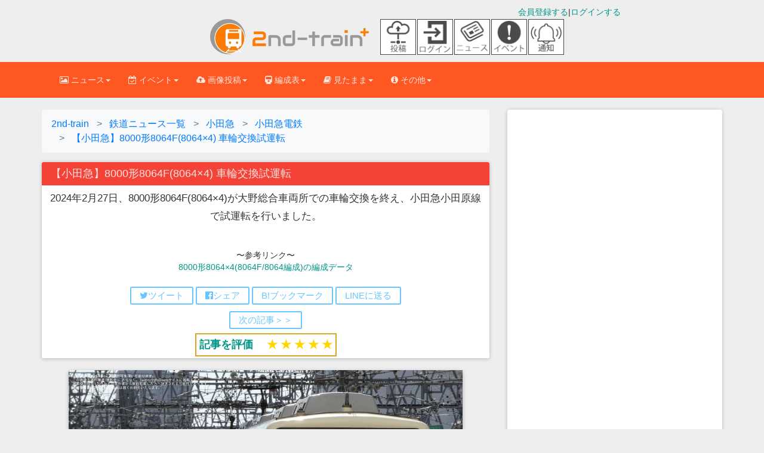

--- FILE ---
content_type: text/html; charset=UTF-8
request_url: https://2nd-train.net/topics/article/54130/
body_size: 24477
content:
<!DOCTYPE html>
      <!--[if lt IE 7 ]> <html lang="ja-JP" class="no-js lt-ie10 lt-ie9 lt-ie8 lt-ie7"> <![endif]-->
<!--[if IE 7 ]>    <html lang="ja-JP" class="no-js lt-ie10 lt-ie9 lt-ie8"> <![endif]-->
<!--[if IE 8 ]>    <html lang="ja-JP" class="no-js lt-ie10 lt-ie9"> <![endif]-->
<!--[if IE 9 ]>    <html lang="ja-JP" class="no-js lt-ie10"> <![endif]-->
<!--[if (gt IE 9)|!(IE)]><!--> <html lang="ja" class="no-js"> <!--<![endif]-->
<head>



<link rel="preconnect" href="https://maxcdn.bootstrapcdn.com" crossorigin>
<link rel="preconnect dns-prefetch" href="https://pagead2.googlesyndication.com" crossorigin>
<link rel="preconnect dns-prefetch" href="https://googleads.g.doubleclick.net" crossorigin>
<link rel="preconnect dns-prefetch" href="https://stats.g.doubleclick.net" crossorigin>
<link rel="preconnect dns-prefetch" href="https://static.doubleclick.net" crossorigin>
<link rel="preconnect dns-prefetch" href="https://www.google.com" crossorigin>
<link rel="preconnect dns-prefetch" href="https://www.gstatic.com" crossorigin>
<link rel="preconnect dns-prefetch" href="https://maxcdn.bootstrapcdn.com" crossorigin>
<link rel="preconnect dns-prefetch" href="https://cdn.adpushup.com" crossorigin>
<link rel="preconnect dns-prefetch" href="https://tpc.googlesyndication.com" crossorigin>
<link rel="preconnect dns-prefetch" href="https://ssp-sync.criteo.com" crossorigin>
<link rel="preconnect dns-prefetch" href="https://bidder.criteo.com" crossorigin>
<link rel="preconnect dns-prefetch" href="https://shb.richaudience.com" crossorigin>
<link rel="preconnect dns-prefetch" href="https://ccds.adapf.com" crossorigin>
<link rel="preconnect dns-prefetch" href="https://cas.adapf.com" crossorigin>
<link rel="preconnect dns-prefetch" href="https://s-rtb-pb.send.microad.jp" crossorigin>
<link rel="manifest" href="/manifest.json">
<!-- 自サイト画像CDNへの事前接続（Core Web Vitals改善） -->
<link rel="preconnect" href="https://2nd-train.net">

<!-- 重要なCSSファイルの事前読み込み（レンダリングブロック回避） -->
<link rel="preload" href="/css/bootstrap.min.css" as="style">
<link rel="preload" href="/css/bootstrap-material-design.min.css" as="style">
<link rel="preload" href="/css/ripples.min.css" as="style">
<link rel="preload" href="https://maxcdn.bootstrapcdn.com/font-awesome/4.4.0/css/font-awesome.min.css" as="style" crossorigin>

<link rel="stylesheet" href="https://maxcdn.bootstrapcdn.com/font-awesome/4.4.0/css/font-awesome.min.css">
<link rel="stylesheet" type="text/css" href="/css/bootstrap.min.css" /><link rel="stylesheet" type="text/css" href="/css/bootstrap-material-design.min.css" /><link rel="stylesheet" type="text/css" href="/css/secondtrain.css?20251221" /><link rel="stylesheet" type="text/css" href="/css/topic.css?202512201" /><link rel="stylesheet" type="text/css" href="/css/comment.css?20250531" /><link rel="stylesheet" type="text/css" href="/css/sweetalert2.min.css" />



<script>
(function(w,d,s,l,i){
    w[l]=w[l]||[];
    w[l].push({'gtm.start': new Date().getTime(),event:'gtm.js'});
    var f=d.getElementsByTagName(s)[0],
    j=d.createElement(s),dl=l!='dataLayer'?'&l='+l:'';
    j.async=true;j.src='https://www.googletagmanager.com/gtm.js?id='+i+dl;
    f.parentNode.insertBefore(j,f);
    // GTM.jsの読み込み完了を待ってからデータレイヤーにプッシュ
    j.addEventListener('load', function() {
        var loginStatus = "unlogin";
        w[l].push({
            'event': 'loginstatus',
            'loginstatus': loginStatus
        });
    });
})(window,document,'script','dataLayer','GTM-P6T683Z');
</script>


<meta http-equiv="Content-Type" content="text/html; charset=utf-8" />
<meta http-equiv="Content-Style-Type" content="text/css" />
<meta http-equiv="Content-Script-Type" content="text/javascript" />
<meta http-equiv="X-UA-Compatible" content="IE=edge">
<meta name="viewport" content="width=device-width, initial-scale=1,viewport-fit=cover">
<meta name="format-detection" content="telephone=no">
<meta name="pinterest" content="nopin" description="申し訳ございません。ピンを保存することはお断りしております。" />


<title>【小田急】8000形8064F(8064×4) 車輪交換試運転 |2nd-train鉄道ニュース</title>

<link rel="canonical" href="https://2nd-train.net/topics/article/54130/">
<link rel="amphtml" href="https://2nd-train.net/topics/amp/54130/" />



    <link rel="shortcut icon" href="/favicon.ico" type="image/vnd.microsoft.icon">
<link rel="icon" href="/favicon.ico" type="image/vnd.microsoft.icon">
<link rel="apple-touch-icon" sizes="57x57" href="/apple-touch-icon-57x57.png">
<link rel="apple-touch-icon" sizes="60x60" href="/apple-touch-icon-60x60.png">
<link rel="apple-touch-icon" sizes="72x72" href="/apple-touch-icon-72x72.png">
<link rel="apple-touch-icon" sizes="76x76" href="/apple-touch-icon-76x76.png">
<link rel="apple-touch-icon" sizes="114x114" href="/apple-touch-icon-114x114.png">
<link rel="apple-touch-icon" sizes="120x120" href="/apple-touch-icon-120x120.png">
<link rel="apple-touch-icon" sizes="144x144" href="/apple-touch-icon-144x144.png">
<link rel="apple-touch-icon" sizes="152x152" href="/apple-touch-icon-152x152.png">
<link rel="apple-touch-icon" sizes="180x180" href="/apple-touch-icon-180x180.png">
<link rel="icon" type="image/png" href="/android-chrome-192x192.png" sizes="192x192">
<link rel="icon" type="image/png" href="/favicon-48x48.png" sizes="48x48">
<link rel="icon" type="image/png" href="/favicon-96x96.png" sizes="96x96">
<link rel="icon" type="image/png" href="/favicon-16x16.png" sizes="16x16">
<link rel="icon" type="image/png" href="/favicon-32x32.png" sizes="32x32">
<meta name="msapplication-TileColor" content="#2d88ef">
<meta name="msapplication-TileImage" content="/mstile-144x144.png">
<link rel="preload" href="https://2nd-train.net/fonts/glyphicons-halflings-regular.woff2" as="font">
<link rel="preload" href="/img/logomark.webp" as="image" type="image/webp" fetchpriority="high">
<link rel="preload" href="/img/logomark@2x.webp" as="image" type="image/webp" media="(-webkit-min-device-pixel-ratio: 2), (min-resolution: 192dpi)">
<link rel="preload" href="/img/logomark@3x.webp" as="image" type="image/webp" media="(-webkit-min-device-pixel-ratio: 3), (min-resolution: 288dpi)">
<link rel="alternate" type="application/rss+xml" href="https://2nd-train.net/rss.xml" title="RSS2.0" />

    
    <meta content="&lt;link rel=&quot;preload&quot; href=&quot;https://2nd-train.net/files/topics/2024/02/27/e646745fb19b4b9714722d45e03f71c2228f265f_b.webp&quot; as=&quot;image&quot; type=&quot;image/webp&quot;&gt;" /><meta name="description" content="[2024年2月27日] 小田急の鉄道ニュース。2024年2月27日、8000形8064F(8064×4)が大野総合車両所での車輪交換を終え、小田急小田原線で試運転を行いました。... 撮影者：" /><meta name="keywords" content="小田急,2024年2月27日,鉄道ニュース,2nd-train,鉄道写真" />
<meta property="article:published_time" content="2024-02-27T18:16:20+0900" />
<meta property="article:modified_time" content="2024-02-27T18:16:20+0900" />
<meta property="article:section" content="鉄道ニュース" />
<meta property="article:tag" content="小田急電鉄" />
<meta name="twitter:title" content="【小田急】8000形8064F(8064×4) 車輪交換試運転" />
<meta name="twitter:description" content="[2024年2月27日] 小田急の鉄道ニュース。2024年2月27日、8000形8064F(8064×4)が大野総合車両所での車輪交換を終え、小田急小田原線で試運転を行いました。... 撮影者：" />
<meta name="twitter:image" content="https://2nd-train.net/files/topics/2024/02/27/e646745fb19b4b9714722d45e03f71c2228f265f_b.jpg" />
<meta name="twitter:image:alt" content="【小田急】8000形8064F(8064×4) 車輪交換試運転" />
<meta name="author" content="まいかぜ (2nd-train)" />
<link rel="alternate" hreflang="ja" href="https://2nd-train.net/topics/article/54130/" />
    <script type="application/ld+json">
    [
      {
        "@context": "https://schema.org",
        "@type": "NewsArticle",
        "mainEntityOfPage": {
            "@type": "WebPage",
            "@id": "https://2nd-train.net/topics/article/54130/"
        },
        "headline": "【小田急】8000形8064F(8064×4) 車輪交換試運転",
        "alternativeHeadline": "2024年2月27日、8000形8064F(8064×4)が大野総合車両所での車輪交換を終え、小田急小田原線で試運転を行いました。",
        "image": {
            "@type": "ImageObject",
            "url": "https://2nd-train.net/files/topics/2024/02/27/e646745fb19b4b9714722d45e03f71c2228f265f_b.jpg",
            "width": 1320,
            "height": 880,
            "caption": "【小田急】8000形8064F(8064×4) 車輪交換試運転"
        },
        "datePublished": "2024-02-27T18:16:20+0900",
        "dateCreated": "2024-02-27T18:16:20+0900",
        "dateModified": "2024-02-27T18:16:20+0900",
        "description": "2024年2月27日、8000形8064F(8064×4)が大野総合車両所での車輪交換を終え、小田急小田原線で試運転を行いました。",
        "articleBody": "2024年2月27日、8000形8064F(8064×4)が大野総合車両所での車輪交換を終え、小田急小田原線で試運転を行いました。",
        "author": {
            "@type": "Person",
            "name": "まいかぜ",
            "url": "https://2nd-train.net/topics/author/535/",
            "worksFor": {
                "@type": "Organization",
                "name": "2nd-train",
                "url": "https://2nd-train.net"
            },
            "description": "2nd-trainライター。2018年より鉄道記事の執筆を担当。JR東日本、東京メトロ、都営地下鉄など首都圏の鉄道を中心に記事を執筆。",
            "jobTitle": "ライター",
            "knowsAbout": ["鉄道", "JR東日本", "東京メトロ", "都営地下鉄", "首都圏鉄道", "新型車両"]
        },
        "publisher": {
            "@type": "Organization",
            "name": "2nd-train",
            "logo": {
                "@type": "ImageObject",
                "url": "https://2nd-train.net/img/amplogo@2x.png",
                "width": 600,
                "height": 60
            },
            "publishingPrinciples": "https://2nd-train.net/infomations/editorial-policy/"
        },
        "keywords": "小田急電鉄",
        "articleSection": "鉄道ニュース",
        "inLanguage": "ja",
        "copyrightYear": 2024,
        "copyrightHolder": {
            "@type": "Organization",
            "name": "2nd-train"
        },
        "isAccessibleForFree": true,
        "isPartOf": {
            "@type": "WebSite",
            "name": "2nd-train",
            "url": "https://2nd-train.net/"
        }
      },
      {
        "@context": "https://schema.org",
        "@type": "BreadcrumbList",
        "itemListElement": [
          {
            "@type": "ListItem",
            "position": 1,
            "name": "ホーム",
            "item": "https://2nd-train.net/"
          },
          {
            "@type": "ListItem",
            "position": 2,
            "name": "ニュース",
            "item": "https://2nd-train.net/topics/"
          },
          {
            "@type": "ListItem",
            "position": 3,
            "name": "小田急のニュース",
            "item": "https://2nd-train.net/topics/company/%E5%B0%8F%E7%94%B0%E6%80%A5/"
          },
          {
            "@type": "ListItem",
            "position": 4,
            "name": "【小田急】8000形8064F(8064×4) 車輪交換試運転",
            "item": "https://2nd-train.net/topics/article/54130/"
          }
        ]
      }
    ]
    </script>
    
    
    

    
<meta property="og:locale" content="ja_JP" />

<meta property="og:type" content="article" />
<meta property="og:description" content="おぜんぎょうさん撮影 2024年2月27日、8000形8064F(8064×4)が大野総合車両所での車輪交換を終え、小田急小田原線で試運転を行いました。" />
<meta property="og:title" content="【小田急】8000形8064F(8064×4) 車輪交換試運転 |2nd-train鉄道ニュース" />

<meta property="og:url" content="https://2nd-train.net/topics/article/54130/" /><meta property="og:site_name" content="2nd-train" />
<meta property="og:image" content="https://2nd-train.net/files/topics/2024/02/27/e646745fb19b4b9714722d45e03f71c2228f265f_b.jpg" /><meta name="robots" content="max-image-preview:large">
<meta name="twitter:site" content="@2nd_train_plus" />

<meta name="twitter:domain" content="2nd-train.net" />
 
    <meta name="twitter:card" content="summary_large_image">
<meta property="fb:app_id" content="371799890220122" />
    
    
    



    
    <!-- Bootstrap core CSS -->


    
	
    <!-- Just for debugging purposes. Don't actually copy this line! -->
    <!--[if lt IE 9]><script src="/js/ie8-responsive-file-warning.js"></script><![endif]-->

    <!-- HTML5 shim and Respond.js IE8 support of HTML5 elements and media queries -->
    <!--[if lt IE 9]>
      <script src="https://oss.maxcdn.com/libs/html5shiv/3.7.0/html5shiv.js"></script>
      <script src="https://oss.maxcdn.com/libs/respond.js/1.4.2/respond.min.js"></script>
    <![endif]-->
    

<style>html{font-family:sans-serif;font-size:10px;}body{margin:0;font-size:14px;line-height:1.42857143;margin: 0;}.spacer{height:100px;width:100%;}.spacer2{height:160px;width:100%;}th{text-align:left;}h1{font-size:36px}h2{font-size:30px}a{background-color:transparent}table{border-spacing: 0;border-collapse: collapse;}.slideclass{font-size:14px;}.btn{border-radius: 2px;padding: 8px 30px;margin: 10px 1px;font-size: 14px;}.rightbox {text-align: right;}.formation-panel{margin-bottom: 6px;}p{margin: 0 0 10px;}td,th{padding:0;}@media screen and (min-width: 500px) {.adbox202104{min-height:60px;}}@media screen and (min-width: 992px) {.adbox202104{min-height:90px;}}.formationtabletitle{white-space:nowrap;text-align:center;}.scroll-table{overflow: auto;white-space: nowrap;border: solid 1px #ddd;margin-bottom: 1em;}.leftbox{text-align: left;float: left;}blockquote {font-size: 17.5px;}.formationblock{padding: 5px 8px;font-size:18px;margin: 0 0px 7px;}.topicphotos-article{padding-top:0px;width:100%;overflow:hidden;line-height:1.857;font-size:15px;float:left;}.topicphotos-share{padding-top:0px;width:100%;overflow:hidden;line-height:1.857;font-size:13px;float:left;}@media screen and (min-width: 480px){.topicphotos-article{width:60%;}.topicphotos-share{width:40%;}}ul.bottom-menu{position:fixed;left:0;bottom:0;width:100%;height:calc(50px + env(safe-area-inset-bottom));height: calc(45px + 10px);height:calc(50px+constant(safe-area-inset-bottom));margin:0;padding-left:0px;padding-right:0px;background-color:#fff;padding-top:1px;border-top:1px solid #808080;border-bottom:1px solid #808080;z-index: 30;bottom:env(safe-area-inset-bottom);bottom:constant(safe-area-inset-bottom);}@media(min-width: 768px){.bottom-menu{display:none;}}ul.bottom-menu li {float:left;width:20%;min-height:48px;font-size:22px;list-style-type:none;}.adboxads2021{min-height:280px;}.secondtraincard20151108{margin-bottom:10px;width:100%;}@media screen and (min-width: 690px){#secondtraincard20151108{margin-left:0 auto;margin-right:0 auto;width:620px;margin-bottom:10px;}}@media screen and (min-width: 1200px){#secondtraincard20151108{width:660px;margin: 0 auto;margin-bottom:10px;border-radius:2px;box-shadow: 0px 2px 5px 0px rgba(0, 0, 0, 0.16), 0px 2px 10px 0px rgba(0, 0, 0, 0.12);}}.col-md-9{width:75%;float:left;}.col-md-3{width:25%;float:left;}.col-lg-8{width:66.66666667%;float:left;}.col-lg-4{width:33.33333333%;float:left;}.img720{width:100%;max-width:660px;height:auto;}.topictitle2018{font-size:100%;margin:0;}.articlepadding {padding:0.5em 0.5em 0.2em;}h1.panel-heading{font-size:16px;margin-top:0px;margin-bottom:0px;}
.aspectration32{aspect-ratio: 960 / 640;}.aspectration43{aspect-ratio: 960 / 720;}.topicon-container{display:flex;flex-wrap:wrap;max-width:70px;}
.adbox202201{min-height:250px;}.topicon-item{width:30px;height:30px;display:flex;flex-direction:column;align-items:center;justify-content:center;margin-right:2px;display:none;}
.topicon-item > a > img{width:30px;height:30px;border:solid 1px #444;}
.topicon-description {font-size:6px;text-align:center;margin: 2px auto 2px;}
@media(min-width: 375px){#news-icon, #event-icon{display:block;}.topicon-item{width:30px;height:30px;display:block;}}
@media(max-width: 767px){.notification-icon{display:none!important;}}
@media (min-width: 720px){.topicon-container{max-width:320px;align-items:center;}.topicon-item{width: 60px;height:60px;}.topicon-item > a > img{width: 60px;height:60px;}}
@media (min-width: 768px){.notification-icon{display:block!important;}}
.toppageinspectiontable th,.toppageinspectiontable td {padding: 3px 5px 3px 5px;border: 1px solid #bbb;}.toppageinspectiontable{margin-bottom:2px;width:100%;}.loginbox2{margin-top:10px;}.flexboximg{margin-top:5px;margin-bottom:5px;width:20px;}.flex_top-box{display:flex;width:100%;margin-bottom:10px;justify-content:center;}.flex_top-item {color:#fff;margin:2px;border-radius:5px;}.titlelistdata2023{padding-top:4px;padding-bottom:4px;padding-left:5px;border-bottom: 1px dashed #ddd;}.is-hidden2{display:none;}.titlelistdata2023.is-hidden{opacity:0;height:0;margin:0;}.titlelistdata2023.is-btn-hidden{display:none}.flexbox2023 {display:flex;margin:3px;padding:0px;text-align:center;}.nowarp{white-space:nowrap;}.marginzero{margin:0px;}.pwordwrap2023{white-space:nowrap;margin:1px 5px;}.flexitem2023{display:flex;margin:5px;justify-content:center;align-items:center;}.flextitle{background-color:#ff3300;color:#fff;padding:1px 5px;}.wordwrap2023{flex-wrap:wrap;}.adbox50{text-align:center;min-height:250px;margin-bottom:10px;}.btn, .input-group-btn .btn {border-radius:2px;padding: 8px 30px;margin: 10px 1px;font-size: 14px;font-weight: 500;}div.topiclist.topiclistfont ul.nav.nav-tabs2 li.active {border-top: 1px solid transparent;border-left: 1px solid transparent;border-right: 1px solid transparent;margin-bottom: -1px;border-radius: 0.28571429rem 0.28571429rem 0 0 !important;}.tab-content>.tab-pane {display:none;}.tab-content>.active {display: block;}.adspace {height:7px;}.titlelistdata2 {padding-top:4px;padding-bottom:4px;padding-left:5px;border-bottom: 1px dashed #ddd;}.nav > li > a {padding: 10px 10px;}.nav > li > a {position:relative;display:block;padding:10px 10px;}.topicrightbartop{color:#fff;background: #ff5722;font-size:24px;text-align:center;padding: 20px 10px 20px;}.topicrightbartop2{font-size:16px;text-align: center;padding: 10px 10px 10px;border-bottom: 1px dashed #bbb;}.padding10{padding-right:10px;padding-left:10px;}.topicarticle{font-size:1.2em;line-height:1.8;}.footerlist{width:33%;font-size:14px;margin-bottom:7px;padding-bottom:10px;padding-top:10px;}.topictitle5{font-size:18px;margin:0 0 0;}.adbox7{text-align:center;margin-bottom: 10px;justify-content:center;min-height:50px;display:flex;}h2.secondtraincardtitle{margin-top:0px;margin-bottom:0px;font-size:17px}.panel-body{padding:15px}div.secondtraincardtopicphoto.centeringtopic.articlepadding > p{font-size:1.2em;line-height:1.5em;}formationlinetable th, .formationlinetable td{text-align:center;padding: 0.2em 0.5em 0.2em 0.5em;border-right:1px solid #bbb;border-bottom:1px solid #bbb;border-top:1px solid #bbb;border-left:1px solid #bbb;}.scroll-table .formationlinetable{width: 100%;border-collapse:collapse;border:solid 1px #ddd;margin: 0;}.formationtable{margin-bottom:1em;}.formationtable th, .formationtable td {padding: 0.2em 0.5em 0.2em 0.5em;border-right: 1px solid #bbb;border-bottom: 1px solid #bbb;border-top: 1px solid #bbb;border-left: 1px solid #bbb;}.panel{margin-bottom: 20px;}.formationtitle2018{font-size:1em;margin-top:0px;margin-bottom:0px;}.panel{box-shadow: 0 1px 6px 0 rgba(0,0,0,.12),0 1px 6px 0 rgba(0,0,0,.12);}.beforeafterbox{margin:0.5em 0em 0.1em;}.sharebtnbox{padding: 0.2em 0em 0em;}.bfbtn{margin: 0 0.5em 0.5em;}.bottomicon{height:22px;}.centeringtopic{text-align:center;}.topictitle5{font-size: 18px;
margin: 0px 0px 0px;}.titlelistdata{padding-top:4px;padding-bottom:4px;border-bottom:1px dashed #ddd;}img{border:0}button{margin:0;font-family:inherit;font-size:inherit;font-style:inherit;font-variant:inherit;font-weight:inherit;line-height:inherit;color:inherit}button{overflow:visible}button{text-transform:none}button{-webkit-appearance:button}*{box-sizing:border-box}::after,::before{box-sizing:border-box}html{font-size:10px}body{font-family:'Helvetica Neue',Helvetica,Arial,sans-serif;font-size:14px;line-height:1.42857143;color:rgb(51,51,51);background-color:rgb(255,255,255)}button{font-family:inherit;font-size:inherit;line-height:inherit}a{color:rgb(51,122,183);text-decoration:none}img{vertical-align:middle}.sr-only{position:absolute;width:1px;height:1px;padding:0;margin:-1px;overflow:hidden;clip:rect(0 0 0 0);border:0}h1,h2{font-family:inherit;font-weight:500;line-height:1.1;color:inherit}h1,h2{margin-top:20px;margin-bottom:10px}ul{margin-top:0;margin-bottom:10px}ul ul{margin-bottom:0}.container{padding-right:15px;padding-left:15px;margin-right:auto;margin-left:auto}
@media (min-width:768px){.container{width:750px}.br-sp{display:none;}}@media (min-width:992px){.container{width:970px}}@media (min-width:1200px){.container{width:1170px}}.row{margin-right:-15px;margin-left:-15px}.col-lg-4,.col-lg-8,.col-md-5,.col-md-7,.col-sm-12,.col-sm-6,.col-xs-12{position:relative;min-height:1px;padding-right:15px;padding-left:15px}.col-xs-12{float:left}.col-xs-12{width:100%}@media (min-width:768px){.col-sm-12,.col-sm-6{float:left}.col-sm-12{width:100%}.col-sm-6{width:50%}}@media (min-width:992px){.col-md-5,.col-md-7{float:left}.col-md-7{width:58.33333333%}.col-md-5{width:41.66666667%}}@media (min-width:1200px){.col-lg-4,.col-lg-8{float:left}.col-lg-8{width:66.66666667%}.col-lg-4{width:33.33333333%}}.collapse{display:none}.caret{display:inline-block;width:0;height:0;margin-left:2px;vertical-align:middle;border-top-width:4px;border-top-style:dashed;border-right-width:4px;border-right-style:solid;border-right-color:transparent;border-left-width:4px;border-left-style:solid;border-left-color:transparent}.dropdown{position:relative}.dropdown-menu{position:absolute;top:100%;left:0;z-index:1000;display:none;float:left;min-width:160px;padding:5px 0;margin:2px 0 0;font-size:14px;text-align:left;list-style:none;background-color:rgb(255,255,255);-webkit-background-clip:padding-box;background-clip:padding-box;border:1px solid rgba(0,0,0,.14902);border-top-left-radius:4px;border-top-right-radius:4px;border-bottom-right-radius:4px;border-bottom-left-radius:4px;-webkit-box-shadow:rgba(0,0,0,.172549) 0 6px 12px;box-shadow:rgba(0,0,0,.172549) 0 6px 12px}.dropdown-menu .divider{height:1px;margin:9px 0;overflow:hidden;background-color:rgb(229,229,229)}.dropdown-menu>li>a{display:block;padding:3px 20px;clear:both;font-weight:400;line-height:1.42857143;color:rgb(51,51,51);white-space:nowrap}.surveysuccess {padding: 8px;background-color: #99ccff;color: #006699;-webkit-box-shadow: 0 0 0 1px #006699 inset,0 0 0 0 transparent;box-shadow: 0 0 0 1px #3300cc inset,0 0 0 0 transparent;}.surveyinputbox{padding: 10px;}.dropdown-header{display:block;padding:3px 20px;font-size:12px;line-height:1.42857143;color:rgb(119,119,119);white-space:nowrap}.nav{padding-left:0;margin-bottom:0;list-style:none}.nav>li{position:relative;display:block}.nav>li>a{position:relative;display:block;padding:10px 10px}.navbar{position:relative;min-height:50px;margin-bottom:20px;}.dayarticle{font-size:16px;}
@media screen and (min-width: 360px){.footerlist {font-size:13px;}}@media (min-width:768px){.navbar{border-top-left-radius:4px;border-top-right-radius:4px;border-bottom-right-radius:4px;border-bottom-left-radius:4px}}@media (min-width:768px){.navbar-header{float:left}}.navbar-collapse{padding-right:15px;padding-left:15px;overflow-x:visible;border-top-width:1px;border-top-style:solid;border-top-color:transparent;-webkit-box-shadow:rgba(255,255,255,.0980392) 0 1px 0 inset;box-shadow:rgba(255,255,255,.0980392) 0 1px 0 inset}@media (min-width:768px){.navbar-collapse{width:auto;border-top-width:0;-webkit-box-shadow:none;box-shadow:none}.navbar-collapse.collapse{padding-bottom:0;display:block!important;height:auto!important;overflow:visible!important}}.container>.navbar-collapse,.container>.navbar-header{margin-right:-15px;margin-left:-15px}@media (min-width:768px){.container>.navbar-collapse,.container>.navbar-header{margin-right:0;margin-left:0}}.navbar-toggle{position:relative;float:right;padding:9px 10px;margin-top:8px;margin-right:15px;margin-bottom:8px;background-color:transparent;background-image:none;border:1px solid transparent;border-top-left-radius:4px;border-top-right-radius:4px;border-bottom-right-radius:4px;border-bottom-left-radius:4px}.navbar-toggle .icon-bar{display:block;width:22px;height:2px;border-top-left-radius:1px;border-top-right-radius:1px;border-bottom-right-radius:1px;border-bottom-left-radius:1px}.navbar-toggle .icon-bar+.icon-bar{margin-top:4px}@media (min-width:768px){.navbar-toggle{display:none}}.navbar-nav{margin:7.5px -15px}.navbar-nav>li>a{padding-top:10px;padding-bottom:10px;line-height:20px}@media (min-width:768px){.navbar-nav{float:left;margin:0}.navbar-nav>li{float:left}.navbar-nav>li>a{padding-top:15px;padding-bottom:15px}}.navbar-nav>li>.dropdown-menu{margin-top:0;border-top-left-radius:0;border-top-right-radius:0}.panel{margin-bottom:20px;background-color:rgb(255,255,255);border:1px solid transparent;border-top-left-radius:4px;border-top-right-radius:4px;border-bottom-right-radius:4px;border-bottom-left-radius:4px;-webkit-box-shadow:rgba(0,0,0,.0470588) 0 1px 1px;box-shadow:rgba(0,0,0,.0470588) 0 1px 1px}.panel-heading{padding:10px 15px;border-bottom-width:1px;border-bottom-style:solid;border-bottom-color:transparent;border-top-left-radius:3px;border-top-right-radius:3px}.panel-danger{border-color:rgb(235,204,209)}
.centering{text-align:center;}.formationblock > p {margin:0;}.panel-body2{padding-bottom:15px;padding-top:15px}.btn-flat-border {padding: 4px 14px 4px;}.bfbtn {margin: 0 6px 6px;}
.btn-flat-border {font-size: 15px;}.topiclistarticle{font-size: 15px;}.topiclisttitle{font-size: 16px;}.adbox5{min-height:250px;}.adbox{min-height:285px;}.container::after,.container::before,.nav::after,.nav::before,.navbar-collapse::after,.navbar-collapse::before,.navbar-header::after,.navbar-header::before,.navbar::after,.navbar::before,.panel-body::after,.panel-body::before,.row::after,.row::before{display:table;content:' '}.container::after,.nav::after,.navbar-collapse::after,.navbar-header::after,.navbar::after,.panel-body::after,.row::after{clear:both}@media (max-width:767px){.hidden-xs{display:none!important}}body{background-color:rgb(238,238,238)}body,h1,h2{font-family:Roboto,Helvetica,Arial,sans-serif;font-weight:300}a{color:rgb(0,150,136)}.navbar{background-color:rgb(0,150,136);border:0;border-top-left-radius:0;border-top-right-radius:0;border-bottom-right-radius:0;border-bottom-left-radius:0}.navbar .navbar-nav>li>a{color:inherit;padding-top:20px;padding-bottom:20px}.navbar .navbar-toggle{border:0}.navbar .navbar-toggle .icon-bar{background-color:inherit;border:1px solid}.navbar .navbar-collapse{border-color:rgba(0,0,0,.0980392)}@media (max-width:767px){.navbar .navbar-nav .dropdown .dropdown-toggle .caret{display:none}.navbar .navbar-nav .dropdown .dropdown-toggle::after{content:keyboard_arrow_right;font-family:'Material Icons';font-size:1.5em;float:right}.navbar .navbar-nav .dropdown .dropdown-menu{margin-left:20px}}.navbar{background-color:rgb(0,150,136);color:rgba(255,255,255,.843137)}.navbar .dropdown-menu{border-top-left-radius:2px;border-top-right-radius:2px;border-bottom-right-radius:2px;border-bottom-left-radius:2px}@media (max-width:767px){.navbar .dropdown-menu .dropdown-header{background-color:rgb(0,176,159)}}.navbar .dropdown-menu li>a{font-size:16px;padding:13px 16px}.navbar.navbar-warning{background-color:rgb(255,87,34);color:rgba(255,255,255,.843137)}.navbar.navbar-warning .dropdown-menu{border-top-left-radius:2px;border-top-right-radius:2px;border-bottom-right-radius:2px;border-bottom-left-radius:2px}@media (max-width:767px){.navbar.navbar-warning .dropdown-menu .dropdown-header{background-color:rgb(255,106,60)}}.navbar.navbar-warning .dropdown-menu li>a{font-size:16px;padding:13px 16px}@media (max-width:1199px){.navbar .navbar-nav>li>a{padding-top:15px;padding-bottom:15px}}.dropdown-menu{border:0;-webkit-box-shadow:rgba(0,0,0,.258824) 0 2px 5px 0;box-shadow:rgba(0,0,0,.258824) 0 2px 5px 0}.dropdown-menu .divider{background-color:rgba(0,0,0,.117647)}.dropdown-menu li{overflow:hidden;position:relative}
@media(min-width: 375px){.brsm{display:none;}.flexboximg{width:30px;height:30px;}}@media screen and (min-width: 400px) {.nav>li>a{padding: 10px 15px;}@media(min-width: 481px){.adunder202112{margin-bottom:0px;}}ul.menu-second-level li a{border-bottom: 1px solid #ddd;font-size:15px;line-height:30px;}.fa{display:inline-block;font: normal normal normal 14px/1 FontAwesome;font-size:14px;font-size:inherit;text-rendering:auto;}.topictitle2018 i{width:21px;height:20.5px;}.bottom-menu li a{display: block;padding-top:7px;padding-bottom:5px;line-height:10px;text-decoration:none;}.footerbar{margin-bottom:50px;}section.scrollsection {overflow:scroll;margin:10px auto 10px;padding:15px;width:100%;height:200px;border:2px solid #ccc;}h3.tagbox{font-size:14px;margin-top:20px;margin-bottom:10px;}.flex-container-topiclist{display:flex;flex-direction:column;}.topiclistleft2{width:100%;}.topiclistright2{width:100%;}.topiclistahref img{width:100%;align-items:flex-start;height:auto;}@media screen and (min-width: 510px){.flex-container-topiclist{display:flex;flex-direction:row;}.topiclistleft2{width:80%;}.topiclistright2{width:20%;}}.topiclistul{padding:0;}.hundredbutton{width:100%;}.btn{border-radius:2px;position:relative;padding:8px 30px;margin:10px 1px;font-size:14px;}@media (min-width:510px){.topiclistleft{float:left;width:80%;}}.topiclistleft{float:left;width:100%;}.select2-selection--single{height:28px;}@media screen and (max-width:480px){.formationblock{font-size:14px;}}.upbottom10{margin-bottom:12px;margin-top:12px;}.fontsize18{font-size:18px;}.select2-container--default .select2-selection--single .select2-selection__rendered{color:#444;line-height:28px;}.formationphotocard{display:inline-block;vertical-align:top;width:320px;margin-bottom:20px;border-radius:4px;box-shadow: 0px 2px 5px 0px rgba(0, 0, 0, 0.16), 0px 2px 10px 0px rgba(0, 0, 0, 0.12);padding:0px;width:100%;margin: 10px 5px;}@media screen and (min-width: 401px){.formationphotocard{width:45%;}}@media screen and (min-width: 768px){.formationphotocard{width:31%;}}.photocard-photo2 img{height:auto;border-radius: 4px 4px 0px 0px;}.photocard-photo2{display:flex;flex-direction:column;justify-content:center;align-items:center;}.navbar{margin-bottom:20px;}.writer_tag{margin-top:10px;}.photocard-photo img{width:100%;height:auto;border-radius: 4px 4px 0px 0px;}.formation-panel{margin-bottom:6px;}h3, h4, h5, h6{font-weight:500;line-height:1.1;}.photopointlist{text-align:center;}.topiclist202004{list-style-type:none;padding:0;margin:0;}.formation-panel{margin-bottom:6px;}.formationphotocard{display:inline-block;vertical-align:top;width:320px;margin-bottom:20px;background-color:#FFF;border-radius:4px;box-shadow: 0px 2px 5px 0px rgba(0, 0, 0, 0.16), 0px 2px 10px 0px rgba(0, 0, 0, 0.12);color:inherit;padding:0px;width:100%;margin:10px 5px;}@media screen and (min-width: 401px){.formationphotocard{width:45%;}}@media screen and (min-width: 768px) {.formationphotocard{width:31%;}}.pagination{display: inline-block;padding-left:0;margin: 20px 0;border-radius: 4px;}.pagination > li{display: inline;}.pagination > li > a{position: relative;float:left;padding:6px 12px;margin-left:-1px;line-height: 1.42857143;border:1px solid #ddd;}.img960{width:100%;max-width:960px;height:auto;}.zoomImg{height:0px;width:0px;max-width:100%;}.mini-text {font-size:10px;}#photoboxdetail{margin-left:-6px;margin-right:-6px;clear:both;display:block;min-height:185px;}.adunder{min-height:432px;}@media(min-width:992px){.pchide{display:none;}}.strongmessage{font-weight:bold;}.photodetailbox{display:flex;flex-direction: column-reverse;justify-content: center;}@media screen and (min-width: 768px){.photodetailbox{display:flex;flex-direction: row-reverse;}}.formationtitle2018{font-size:18px;}@media screen and (max-width: 480px) { .formationtitle2018{font-size:16px;}}.adbox2020-2{text-align:center;margin-bottom:10px;min-height:280px;}.article_tag {margin:0;line-height:1.5;font-size:16px;}.head_tag {margin: 0;margin-bottom: 0px;font-size: 20px;position: relative;margin-bottom: 15px;border-bottom: solid 4px rgba(255,165,0, 0.8);border-radius: 0px 0px 160px 180px/0px 0px 20px 4px;}@media (min-width:768px){.topiclisttitle {font-size: 18px;}}.nav-tabs2 > li{float:left;margin-bottom: -1px;}.topiclisttitle {margin-top: 0px;margin-bottom: 0px;margin-top: 10px;margin-bottom: 5px;}.topiclistarticle {margin: 0;}.topiclisphotoman {font-size:16px;margin-top: 5px;margin-bottom: 5px;}h3 {margin-top: 20px;margin-bottom: 10px;}.topiclistright img {width: 100%;height: auto;}.topiclistclearfix::after {content: ".";display:block;height:0;clear:both;visibility:hidden;}.topiclistright {float:right;position:relative;width:20%;height:auto;display:block;}.btn{border: none;position: relative;padding: 8px 30px;margin: 10px 1px;font-size: 14px;}.formation-panel {margin-bottom: 6px;}.panel{border-top-left-radius:2px;border-top-right-radius:2px;border-bottom-right-radius:2px;border-bottom-left-radius:2px;border:0;-webkit-box-shadow:rgba(0,0,0,.117647) 0 1px 6px 0,rgba(0,0,0,.117647) 0 1px 6px 0;box-shadow:rgba(0,0,0,.117647) 0 1px 6px 0,rgba(0,0,0,.117647) 0 1px 6px 0}.panel>.panel-heading{background-color:rgb(238,238,238)}.panel.panel-danger>.panel-heading{background-color:rgb(244,67,54)}[class*="panel-"]>.panel-heading{color:rgba(255,255,255,.843137);border:0}:focus{outline:rgb(0,0,0)}.nav>li>a{color:rgb(0,0,0)}.adbox{margin-bottom: 20px;}.sitename{margin:10px 0;text-align:center}.toplogo2{width:60px;height:60px}.toplogo3{width:240px;height:60px}.topiclist{list-style-type:none}.topiclistfont{font-size:14px;line-height:1.42857143;margin:0}@media screen and (max-width:350px){.toplogo2{width:40px;height:40px}.toplogo3{width:180px;height:40px}}@media screen and (min-width:768px){.sitename{margin:10px 0;text-align:left}}.toppagepanel{padding-left:4px;padding-right:4px}.topiclist{list-style-type:none;padding:0;margin:0 10px}@media screen and (max-width:768px){.navbar .navbar-nav .dropdown .dropdown-toggle::after{content:'\f0dd';font-family:FontAwesome}}.adssp3{margin-left:-15px;margin-right:-15px;margin-bottom:15px;text-align:center}@media screen and (min-width:500px){.adssp3{-webkit-box-shadow:rgba(0,0,0,.117647) 0 1px 6px 0,rgba(0,0,0,.117647) 0 1px 6px 0;box-shadow:rgba(0,0,0,.117647) 0 1px 6px 0,rgba(0,0,0,.117647) 0 1px 6px 0;margin-bottom:20px;background-color:rgb(255,255,255);border:1px solid transparent;border-top-left-radius:4px;border-top-right-radius:4px;border-bottom-right-radius:4px;border-bottom-left-radius:4px;margin-left:0;margin-right:0;padding-bottom:5px;padding-top:10px}}.adbox{height:285px;}
.topiclistfont{font-size:14px;line-height:1.5;margin:0}.btn-flat-border{display:inline-block;padding:4px 14px 4px;text-decoration:none;color:#67c5ff;border:solid 2px #67c5ff;border-radius:3px;}
/* Critical CSS for logo display - LCP optimization */
.flex_top-box{display:flex;width:100%;margin-bottom:10px;}
.flex_top-item{margin:2px;}
.flex_top-item img{display:block;width:300px;height:60px;max-width:100%;height:auto;}
@media screen and (max-width:350px){.flex_top-item img{width:240px;height:48px;}}

/* スマホ表示用通知ボタン - CLS対策のためインライン化 */
.btn-push-notification {
    display: none; /* デフォルトでは非表示 */
}

@media (max-width: 767px) {
    .btn-push-notification {
        display: inline-block;
        float: left;
        padding: 9px 12px;
        margin: 4px 0 4px 15px;
        color: rgba(255,255,255,0.95);
        text-decoration: none;
        border: 1px solid rgba(255,255,255,0.4);
        border-radius: 4px;
        background-color: rgba(255,255,255,0.15);
        transition: all 0.2s ease;
        font-size: 13px;
        line-height: 1.42857143;
    }
    
    .btn-push-notification:hover,
    .btn-push-notification:focus,
    .btn-push-notification:active {
        background-color: rgba(255,255,255,0.25);
        border-color: rgba(255,255,255,0.6);
        color: #fff;
        text-decoration: none;
    }
    
    .btn-push-notification i {
        margin-right: 4px;
        font-size: 14px;
    }
}
</style>



<!--ヘッダー-->
<script type="text/javascript">
  window.pbjs = window.pbjs || {};
  window.pbjs.que = window.pbjs.que || [];
</script>
<script async='async' src="https://flux-cdn.com/client/00685/2ndtrain_00781.min.js"></script>

<script type="text/javascript">
  window.googletag = window.googletag || {};
  window.googletag.cmd = window.googletag.cmd || [];
</script>
<script async='async' src='https://securepubads.g.doubleclick.net/tag/js/gpt.js'></script>

<script type="text/javascript">
  window.fluxtag = {
    readyBids: {
      prebid: false,
      google: false
    },
    failSafeTimeout: 3e3,
    isFn: function isFn(object) {
      var _t = 'Function';
      var toString = Object.prototype.toString;
      return toString.call(object) === '[object ' + _t + ']';
    },
    launchAdServer: function () {
      if (!fluxtag.readyBids.prebid) {
        return;
      }
      fluxtag.requestAdServer();
    },
    requestAdServer: function () {
      if (!fluxtag.readyBids.google) {
        fluxtag.readyBids.google = true;
        googletag.cmd.push(function () {
          if (!!(pbjs.setTargetingForGPTAsync) && fluxtag.isFn(pbjs.setTargetingForGPTAsync)) {
            pbjs.que.push(function () {
              pbjs.setTargetingForGPTAsync();
            });
          }
          googletag.pubads().refresh(imobile_aps_slots);
        });
      }
    }
  };
</script>

<script type="text/javascript">
  setTimeout(function() {
    fluxtag.requestAdServer();
  }, fluxtag.failSafeTimeout);
</script>

<script type="text/javascript">
  var imobile_aps_slots = [];
  googletag.cmd.push(function () {
    var REFRESH_KEY = 'refresh';
    var REFRESH_VALUE = 'true';
    imobile_aps_slots.push(googletag.defineSlot('/9176203,22183988913/1817980', [[320, 100], [320, 50], [320, 75]], 'div-gpt-ad-1681193261163-0').setTargeting(REFRESH_KEY, REFRESH_VALUE).addService(googletag.pubads()));
    imobile_aps_slots.push(googletag.defineSlot('/9176203,22183988913/1775834', [[320, 50], [320, 100], 'fluid'], 'div-gpt-ad-1642747974811-0').addService(googletag.pubads()));
    imobile_aps_slots.push(googletag.defineSlot('/9176203,22183988913/1775835', [[300, 250], [336, 280], [300, 600], 'fluid'], 'div-gpt-ad-1642748055159-0').addService(googletag.pubads()));
    imobile_aps_slots.push(googletag.defineSlot('/9176203,22183988913/1843244', [[300, 250], [320, 180], [240, 400], [250, 250], [300, 300], [200, 200], [300, 280], 'fluid', [336, 280]], 'div-gpt-ad-1701934518637-0').addService(googletag.pubads()));
    imobile_aps_slots.push(googletag.defineSlot('/9176203,22183988913/1883628', [[468, 60], [728, 90], 'fluid', [970, 90]], 'div-gpt-ad-1735278809555-0').setTargeting(REFRESH_KEY, REFRESH_VALUE).addService(googletag.pubads()));
    imobile_aps_slots.push(googletag.defineSlot('/9176203,22183988913/1835436', [[300, 250], [336, 280]], 'div-gpt-ad-1715581073150-0').addService(googletag.pubads()));

    var SECONDS_TO_WAIT_AFTER_VIEWABILITY = 30;
    googletag.pubads().addEventListener('impressionViewable', function(event) {
      var slot = event.slot;
      if (slot.getTargeting(REFRESH_KEY).indexOf(REFRESH_VALUE) > -1) {
        window.imgoogletagrefresh = setTimeout(function() {
          googletag.pubads().refresh([slot]);
        }, SECONDS_TO_WAIT_AFTER_VIEWABILITY * 1000);
      }
    });

    googletag.pubads().enableSingleRequest();
    googletag.pubads().collapseEmptyDivs();
    googletag.pubads().disableInitialLoad();
    googletag.enableServices();

    if (!!(window.pbFlux) && !!(window.pbFlux.prebidBidder) && fluxtag.isFn(window.pbFlux.prebidBidder)) {
      pbjs.que.push(function () {
        window.pbFlux.prebidBidder();
      });
    } else {
      fluxtag.readyBids.prebid = true;
      fluxtag.launchAdServer();
    }
  });
</script>


<!-- Organization構造化データ -->
<script type="application/ld+json">
{
    "@context": "https://schema.org",
    "@type": "Organization",
    "name": "2nd-train",
    "alternateName": "セカンドトレイン（セカトレ）",
    "url": "https://2nd-train.net",
    "logo": {
        "@type": "ImageObject",
        "url": "https://2nd-train.net/img/logomark.png",
        "width": 600,
        "height": 60
    },
    "description": "日本全国の鉄道ニュースを毎日配信する鉄道情報サイト。甲種輸送、配給輸送、新型車両、ダイヤ改正など最新の鉄道情報をお届けします。",
    "foundingDate": "2014",
    "founder": {
        "@type": "Person",
        "name": "Nanohana",
        "jobTitle": "編集長"
    },
    "sameAs": [
        "https://x.com/2nd_train_plus",
        "https://note.com/2nd_train",
        "https://www.youtube.com/@2ndtrain",
        "https://www.youtube.com/@2ndtrainnews"
    ],
    "address": {
        "@type": "PostalAddress",
        "addressCountry": "JP"
    },
    "contactPoint": {
        "@type": "ContactPoint",
        "contactType": "customer service",
        "url": "https://2nd-train.net/abouts/mail2/",
        "availableLanguage": "Japanese"
    },
    "publishingPrinciples": "https://2nd-train.net/infomations/article/1/"
}
</script>

<!-- WebSite構造化データ（検索ボックス付き） -->
<script type="application/ld+json">
{
    "@context": "https://schema.org",
    "@type": "WebSite",
    "@id": "https://2nd-train.net/#website",
    "url": "https://2nd-train.net/",
    "name": "2nd-train",
    "alternateName": "セカンドトレイン",
    "description": "日本全国の鉄道ニュースを毎日配信する鉄道情報サイト。甲種輸送、配給輸送、新型車両、ダイヤ改正など最新の鉄道情報をお届けします。",
    "publisher": {
        "@id": "https://2nd-train.net/#organization"
    },
    "potentialAction": {
        "@type": "SearchAction",
        "target": {
            "@type": "EntryPoint",
            "urlTemplate": "https://2nd-train.net/topics/search?keyword={search_term_string}"
        },
        "query-input": "required name=search_term_string"
    },
    "inLanguage": "ja"
}
</script>

</head>

  
  <!-- headはここまで -->


  <body class="allbody">



  
  <!-- Google Tag Manager (noscript) -->
<noscript><iframe src="https://www.googletagmanager.com/ns.html?id=GTM-P6T683Z"
height="0" width="0" style="display:none;visibility:hidden"></iframe></noscript>
<!-- End Google Tag Manager (noscript) -->


  <!-- ログイン用ナビゲーション -->
  <!--   <div class="row">-->
      


<div class="loginbox loginbox2">
 <div class="col-xs-xs col-sm-6 col-md-7 col-lg-8"></div>
 <div class="hidden-xs col-sm-6 col-md-5 col-lg-4"><a href="/users/signup/">会員登録する</a>|<a href="/users/">ログインする</a></div>

</div> 

<!--ヘッダー-->

      

 <div class="flex_top-box">
        <div class="flex_top-item">

 <a href="https://2nd-train.net/">
  <picture>
  <source type="image/webp"
          media="(max-width: 768px)"
          srcset="/img/logomark.webp 1x, /img/logomark@2x.webp 2x">
  <source type="image/webp"
          media="(min-width: 769px)"
          srcset="/img/logomark@2x.webp 1x, /img/logomark@3x.webp 1.5x">
  <img src="/img/logomark.png"
       srcset="/img/logomark@2x.png 2x, /img/logomark@3x.png 3x"
       fetchpriority="high"
       loading="eager"
       decoding="async"
       width="300"
       height="60"
       alt="2nd-train ～鉄道写真ニュースサイト～">
  </picture>
 </a>

        </div>

        <div class="topicon-container">
        <div class="topicon-item">
        <a href="/submissions/">
<img src="/img/submission2024.png" 
       srcset="/img/submission2024@2x.png 2x, /img/submission2024@3x.png 3x" 
       decoding="async"
       alt="投稿">
            </a>
        </div>
        <div class="topicon-item">
        <a href="/users/">
        <img src="/img/login2024.png" 
       srcset="/img/login2024@2x.png 2x, /img/login2024@3x.png 3x" 
       decoding="async"
       alt="ログイン">
            </a>
        </div>
        <div class="topicon-item" id="news-icon">
        <a href="/#topnews">
        <img src="/img/news2024.png" 
       srcset="/img/news2024@2x.png 2x, /img/news2024@3x.png 3x" 
       decoding="async"
       alt="ニュース">
       </a>
        </div>
        <div class="topicon-item" id="event-icon">
        <a href="/events/">
        <img src="/img/event2024.png" 
       srcset="/img/event2024@2x.png 2x, /img/event2024@3x.png 3x" 
       decoding="async"
       alt="イベント">
       </a>
        </div>
        <div class="topicon-item notification-icon">
        <a href="/push_subscriptions/">
        <img src="/img/notification2025.png" 
       srcset="/img/notification2025@2x.png 2x, /img/notification2025@3x.png 3x" 
       decoding="async"
       alt="通知">
       </a>
        </div>
    </div>


    </div>

 <!--/sitename-->

 <!--  </div> --><!--/row--> 


 
<!-- ナビゲーション -->
        
<div class="navbar navbar-warning" role="navigation">
<div class="container">
<div class="navbar-header">
<!-- 通知ボタン（モバイルのみ表示） -->
<a href="/push_subscriptions/" 
   class="btn-push-notification">
  <i class="fa fa-bell-o"></i>
  <span>通知を受信</span>
</a>

<button type="button" class="navbar-toggle"
data-toggle="collapse" data-target=".navbar-collapse">
<span class="sr-only">Toggle navigation</span>
<span class="icon-bar"></span>
<span class="icon-bar"></span>
<span class="icon-bar"></span>
</button>
</div>

<div class="collapse navbar-collapse">
<ul class="nav navbar-nav">
    <li class="dropdown">
                <a href="#" class="dropdown-toggle" data-toggle="dropdown" role="button" aria-haspopup="true" aria-expanded="false"><i class="fa fa-picture-o"></i> ニュース<span class="caret"></span></a>
                <ul class="dropdown-menu toppagedrop">
                  <li><a href="/topics/">鉄道ニュース一覧</a></li><li><li><a href="/topics/search/">鉄道ニュースを検索</a></li><li>
      <li><li><a href="/surveys/">サーベイ</a></li><li>
            <li><li><a href="/topics/companylist/">会社ごとに探す</a></li><li>
      
      
      <a href="/topics/gallery/">掲載画像から探す</a></li><li>
      
      
  <a href="/topics/taglist/">タグから探す</a></li><li><a href="/topics/day/01-20/">○○年前の1月20日のニュース一覧</a></li><li><a href="/topicsmvs/">掲載動画から探す</a></li><li><a href="https://1st-train.net/">1st-trainから探す</a></li><li><a href="/submissions/">画像投稿</a></li>
                                      <li><a href="/topics/ranking/">アクセスランキング</a></li>

<li><a href="/photopointlists/">撮影地</a></li>


                    <li><a href="/albums/">アルバム</a></li>
                  <li role="separator" class="divider"></li>
                  <li class="dropdown-header toppagedrop">会社別ニュース</li>
                  <li><a href="/topics/company/JR東/">JR東のニュース</a></li><li><a href="/topics/company/小田急/">小田急のニュース</a></li><li><a href="/topics/company/東急/">東急のニュース</a></li><li><a href="/topics/company/メトロ/">メトロのニュース</a></li>
                    <li><a href="/topics/company/阪急/">阪急のニュース</a></li><li><a href="/topics/company/近鉄/">近鉄のニュース</a></li>
                </ul>
              </li>

<!--<li><a href="#/"><i class="fa fa-cloud-upload"></i>　便利ツール</a></li>-->


              <li class="dropdown">
                <a href="#" class="dropdown-toggle" data-toggle="dropdown" role="button" aria-haspopup="true" aria-expanded="false"><i class="fa fa-calendar-check-o"></i> イベント<span class="caret"></span></a>
                <ul class="dropdown-menu toppagedrop">
                <li><a href="/events/">イベント情報トップ</a></li>
                  
                  <li><a href="/events/search/">イベント検索</a></li>
                                      <li><a href="/events/month/2026-01/">今月のイベント</a></li>
                                        <li><a href="/events/month/2026-02/">来月のイベント</a></li>
                </ul>
              </li>

              <li class="dropdown">
                <a href="#" class="dropdown-toggle" data-toggle="dropdown" role="button" aria-haspopup="true" aria-expanded="false"><i class="fa fa-cloud-upload"></i> 画像投稿<span class="caret"></span></a>
                <ul class="dropdown-menu toppagedrop">
                <li><a href="/submissions/">画像投稿</a></li>
                  
                  <li><a href="/memberlists/">メンバーページ一覧</a></li>
                                      <li><a href="/memberlists/ranking/">アクセスランキング</a></li>

<li><a href="/users/articlegenerator/">せかとれ構文ジェネレーター</a></li>

                </ul>
              </li>
  
        <li class="dropdown">
                <a href="#" class="dropdown-toggle" data-toggle="dropdown" role="button" aria-haspopup="true" aria-expanded="false"><i class="fa fa-train"></i> 編成表<span class="caret"></span></a>
                <ul class="dropdown-menu toppagedrop">
                <li><a href="/formations/">編成表トップ</a></li>

<li><a href="/formations/search/">編成表検索</a></li>

        <li><a href="/formations/company/1/">JR東日本の編成表</a></li>
            <li><a href="/formations/company/20/">JR貨物の配置表</a></li>                    
  <li><a href="/formations/company/44/">東急電鉄の編成表</a></li>
      <li><a href="/formations/company/48/">東京メトロの編成表</a></li>
      <li><a href="/formations/company/30/">東武鉄道の編成表</a></li>
    <li><a href="/formations/company/52/">京急電鉄の編成表</a></li>
    <li><a href="/formations/company/38/">京王電鉄の編成表</a></li>
  
  <li><a href="/formations/company/32/">京成電鉄の編成表</a></li>
                  <li><a href="/formations/company/66/">阪急電鉄の編成表</a></li>
                <li><a href="/formations/company/69/">阪神電鉄の編成表</a></li>
                <li><a href="/formations/company/63/">京阪電鉄の編成表</a></li>
                                      <li><a href="/formations/company/55/">相模鉄道の編成表</a></li>
                </ul>
              </li>
    
              <li class="dropdown">
                <a href="#" class="dropdown-toggle" data-toggle="dropdown" role="button" aria-haspopup="true" aria-expanded="false"><i class="fa fa-book"></i> 見たまま<span class="caret"></span></a>
                <ul class="dropdown-menu toppagedrop">
                <li><a href="/watchs/">工場見たまま</a></li>
               
  
                </ul>
              </li>   


              <li class="dropdown">
                <a href="#" class="dropdown-toggle" data-toggle="dropdown" role="button" aria-haspopup="true" aria-expanded="false"><i class="fa fa-info-circle"></i> その他<span class="caret"></span></a>
                <ul class="dropdown-menu toppagedrop">
                <li><a href="/infomations/">インフォメーション</a></li>
                  <li><a href="/users/">会員ログイン</a></li>
                  <li><a href="/links/">リンク集</a></li>
                    <li><a href="/stairs/">階段はどこ？</a></li>
                    <li><a href="/sunlight_calculator/">光線計算ツール</a></li>
   <li><a href="/infomations/article/1/">このサイトについて</a></li>
   <li><a href="/infomations/aboutus/">運営団体について</a></li>
  <li><a href="/infomations/article/24/">ヘルプ</a></li>
     <li><a href="/abouts/mail2/">メールフォーム</a></li>
        <li><a href="/infomations/article/21/">サービス利用規約</a></li>
            <li><a href="/infomations/article/19/">プライバシポリシー</a></li>                    
                </ul>
              </li>

    

</ul>
</div><!--/.nav-collapse -->
 
</div>
</div>
 
 
 
	
	
	<!--ここからが中身-->
<div class="container">

          
		  	
                    
          <div class="row">


          

          
          
          <div class="col-xs-12 col-sm-12 col-md-8 col-lg-8 padding10"><!--お知らせ＋トピックス-->
          <style>
          /* パンくずリスト - インラインスタイル（CLS対策） */
          .breadcrumb {
              display: flex;
              flex-wrap: wrap;
              padding: 12px 16px;
              margin-bottom: 16px;
              list-style: none;
              background-color: #f8f9fa;
              border-radius: 4px;
          }
          .breadcrumb-item {
              font-size: 16px;
              line-height: 1.5;
          }
          .breadcrumb-item + .breadcrumb-item {
              padding-left: 8px;
          }
          .breadcrumb-item + .breadcrumb-item::before {
              display: inline-block;
              padding-right: 8px;
              color: #6c757d;
              content: ">";
          }
          .breadcrumb-item.active {
              color: #6c757d;
          }
          .breadcrumb-item a {
              color: #007bff;
              text-decoration: none;
          }
          .breadcrumb-item a:hover {
              color: #0056b3;
              text-decoration: underline;
          }
          @media (max-width: 576px) {
              .breadcrumb {
                  padding: 8px 12px;
              }
              .breadcrumb-item {
                  font-size: 14px;
              }
          }
          </style>
          <nav aria-label="パンくずリスト">
              <ol class="breadcrumb" itemscope itemtype="https://schema.org/BreadcrumbList">
                  <li class="breadcrumb-item" itemprop="itemListElement" itemscope itemtype="https://schema.org/ListItem">
                      <a href="/" itemprop="item">
                          <span itemprop="name">2nd-train</span>
                      </a>
                      <meta itemprop="position" content="1" />
                  </li>
                  <li class="breadcrumb-item" itemprop="itemListElement" itemscope itemtype="https://schema.org/ListItem">
                      <a href="/topics/" itemprop="item">
                          <span itemprop="name">鉄道ニュース一覧</span>
                      </a>
                      <meta itemprop="position" content="2" />
                  </li>
                                        <li class="breadcrumb-item" itemprop="itemListElement" itemscope itemtype="https://schema.org/ListItem">
                          <a href="/topics/company/%E5%B0%8F%E7%94%B0%E6%80%A5/" itemprop="item">
                              <span itemprop="name">小田急</span>
                          </a>
                          <meta itemprop="position" content="3" />
                      </li>
                                            <li class="breadcrumb-item" itemprop="itemListElement" itemscope itemtype="https://schema.org/ListItem">
                          <a href="/topics/tag/%E5%B0%8F%E7%94%B0%E6%80%A5%E9%9B%BB%E9%89%84/" itemprop="item">
                              <span itemprop="name">小田急電鉄</span>
                          </a>
                          <meta itemprop="position" content="4" />
                      </li>
                                        <li class="breadcrumb-item active" itemprop="itemListElement" itemscope itemtype="https://schema.org/ListItem">
                      <a href="https://2nd-train.net/topics/article/54130/" itemprop="item">
                          <span itemprop="name">【小田急】8000形8064F(8064×4) 車輪交換試運転</span>
                      </a>
                      <meta itemprop="position" content="5" />
                  </li>
              </ol>
          </nav>
          <div class="panel panel-danger">
              <div class="panel-heading topictitle5">


                        <h1 class="topictitle2018">【小田急】8000形8064F(8064×4) 車輪交換試運転</h1>
            </div>
            <div class="secondtraincardtopicphoto centeringtopic articlepadding">

<article class="topicarticle topicarticle2" onCopy="alert('無断転載は禁止されております。無断転載した場合、無断転載した方は使用料などが請求される危険があります。'); return false;" onContextmenu="return false;">
2024年2月27日、8000形8064F(8064×4)が大野総合車両所での車輪交換を終え、小田急小田原線で試運転を行いました。</article>

<br /><br />〜参考リンク〜<br /><a href="https://2nd-train.net/formations/data/41/8064×4/8000形/" target="_blank" rel="noopener">8000形8064×4(8064F/8064編成)の編成データ</a><br />
<br />

<div class="sharebtnbox">
<a href="https://twitter.com/intent/tweet?text=%E3%80%90%E5%B0%8F%E7%94%B0%E6%80%A5%E3%80%918000%E5%BD%A28064F%288064%C3%974%29+%E8%BB%8A%E8%BC%AA%E4%BA%A4%E6%8F%9B%E8%A9%A6%E9%81%8B%E8%BB%A2%7C+2nd-train%E9%89%84%E9%81%93%E3%83%8B%E3%83%A5%E3%83%BC%E3%82%B9&url=https%3A%2F%2F2nd-train.net%2Ftopics%2Farticle%2F54130%2F" class="btn-flat-border" role="button" target="_blank" rel="noopener"><i class="fa fa-twitter" aria-hidden="true"></i>ツイート</a>
<a href="https://www.facebook.com/sharer.php?src=bm&u=https%3A%2F%2F2nd-train.net%2Ftopics%2Farticle%2F54130%2F&t=%E3%80%90%E5%B0%8F%E7%94%B0%E6%80%A5%E3%80%918000%E5%BD%A28064F%288064%C3%974%29+%E8%BB%8A%E8%BC%AA%E4%BA%A4%E6%8F%9B%E8%A9%A6%E9%81%8B%E8%BB%A2%7C+2nd-train%E9%89%84%E9%81%93%E3%83%8B%E3%83%A5%E3%83%BC%E3%82%B9" class="btn-flat-border btn-facebook" role="button" target="_blank" rel="noopener"><i class="fa fa-facebook-official" aria-hidden="true"></i>シェア</a>
<a href="https://b.hatena.ne.jp/add?mode=confirm&url=https%3A%2F%2F2nd-train.net%2Ftopics%2Farticle%2F54130%2F&title=%E3%80%90%E5%B0%8F%E7%94%B0%E6%80%A5%E3%80%918000%E5%BD%A28064F%288064%C3%974%29+%E8%BB%8A%E8%BC%AA%E4%BA%A4%E6%8F%9B%E8%A9%A6%E9%81%8B%E8%BB%A2%7C+2nd-train%E9%89%84%E9%81%93%E3%83%8B%E3%83%A5%E3%83%BC%E3%82%B9" class="btn-flat-border btn-hatena" role="button" target="_blank" rel="noopener">B!ブックマーク</a>
<a href="https://line.me/R/msg/text/?%E3%80%90%E5%B0%8F%E7%94%B0%E6%80%A5%E3%80%918000%E5%BD%A28064F%288064%C3%974%29+%E8%BB%8A%E8%BC%AA%E4%BA%A4%E6%8F%9B%E8%A9%A6%E9%81%8B%E8%BB%A2%7C+2nd-train%E9%89%84%E9%81%93%E3%83%8B%E3%83%A5%E3%83%BC%E3%82%B9%0Ahttps%3A%2F%2F2nd-train.net%2Ftopics%2Farticle%2F54130%2F" class="btn-flat-border btn-line" role="button" target="_blank" rel="noopener">LINEに送る</a>
</div>


<div class="beforeafterbox">
<a href="/topics/neigbors/54130/next/" class="btn-flat-border bfbtn" role="button">次の記事＞＞</a>
</div>


<div class="star-rating">
<div class="star-rating-inside">
  <a href="/topics/review/54130/">記事を評価</a>　
        <span class="star" data-rating="1">&#9733;</span>
        <span class="star" data-rating="2">&#9733;</span>
        <span class="star" data-rating="3">&#9733;</span>
        <span class="star" data-rating="4">&#9733;</span>
        <span class="star" data-rating="5">&#9733;</span>
</div>
    </div>
    <form id="review-form">
        <input type="hidden" id="rating" name="rating" value="">
        <input type="hidden" id="topicids" name="topicids" value="54130">
    </form>



</div>
        </div>

            <!--  </div>-->

<div id="secondtraincard20151108" data-last-photo="true">
<a href="/topicsphotos/id/87975/">
<div id="img_wrap">
<picture class="photodl">


  <source type="image/webp" media="(max-width: 480px)" 
  srcset="/files/topics/2024/02/27/e646745fb19b4b9714722d45e03f71c2228f265f_n.webp 360w, /files/topics/2024/02/27/e646745fb19b4b9714722d45e03f71c2228f265f_z.webp 660w, /files/topics/2024/02/27/e646745fb19b4b9714722d45e03f71c2228f265f_b.webp 1320w" sizes="90vw">

  <source type="image/webp" media="(max-width: 767px)" 
  srcset="/files/topics/2024/02/27/e646745fb19b4b9714722d45e03f71c2228f265f_z.webp 660w, /files/topics/2024/02/27/e646745fb19b4b9714722d45e03f71c2228f265f_b.webp 1320w"
  sizes="90vw"
  >
  <source type="image/webp" media="(min-width: 768px)" srcset="/files/topics/2024/02/27/e646745fb19b4b9714722d45e03f71c2228f265f_z.webp 660w, /files/topics/2024/02/27/e646745fb19b4b9714722d45e03f71c2228f265f_b.webp 1320w"
   sizes="660px"
  >


  <img src="/files/topics/2024/02/27/e646745fb19b4b9714722d45e03f71c2228f265f_z.jpg" 
       srcset="/files/topics/2024/02/27/e646745fb19b4b9714722d45e03f71c2228f265f_n.jpg 360w,/files/topics/2024/02/27/e646745fb19b4b9714722d45e03f71c2228f265f_z.jpg 660w,/files/topics/2024/02/27/e646745fb19b4b9714722d45e03f71c2228f265f_b.jpg 1320w" 
       decoding="async"
       sizes="(max-width: 480px) 90vw,
           (max-width: 767px) 90vw,
           660px"
       fetchpriority="high"       width="960" 
       height="640"
       alt="【小田急】8000形8064F(8064×4) 車輪交換試運転 - 相模大野駅にて撮影"
       class="img720 aspectration32"
       style="aspect-ratio: 960/640;"
       >
</picture>
</div>


</a>

            <div class="phototextbox20151108 clearfix"><div class="topicphotos-article"><div id="topicphotoclip"><a href="https://youtube.com/c/OdakyuEnoshima" class="topicphotoclip"><span class="fa fa-user"></span>　おぜんぎょう(HPはこちら)</a>
</div><div id="topicphotoclip"><a href="/topicsphotos/date/2024-02-27/" class="topicphotoclip"><span class="fa fa-calendar-o"></span>　2024年2月27日</a></div><div id="topicphotoclip"><a href="/photopoints/point/相模大野駅/" class="topicphotoclip"><span class="fa fa-flag"></span>　相模大野駅</a></div></div><div class="topicphotos-share"><div id="topicphotoclipfifty"><a href="/members/user/2179/" class="topicphotoclipfifty">マイページ<span class="fa fa-home"></span></a></div><div id="topicphotoclipfifty"><a href="https://twitter.com/@obakyu_e/" class="topicphotoclipfifty">撮影者<span class="fa fa-twitter"></span></a></div><div id="topicphotoclip"><div class="topicphotoclip" id="addlike87975"><span class="fa fa-heart"></span>　いいね(<span id="count87975">8</span>)</div>
</div><div id="topicphotoclip"><a href="/topicsphotos/id/87975/" class="topicphotoclip"><span class="fa fa-search"></span>　拡大</a></div></div></div></div><div class="centering adunder"><style>
                .topic2018c {display:inline-block; width: 300px; height: 250px; }
                @media(min-width: 500px) { .topic2018c { display:inline-block; width: 320px; height: 100px; } }
                @media(min-width: 768px) { .topic2018c { display:inline-block; width: 728px; height: 90px; } }
                @media(min-width: 992px) { .topic2018c { display:inline-block; width: 728px; height: 90px; } }
                @media(min-width: 1200px) { .topic2018c { display:inline-block; width: 728px; height: 90px; } }
</style><script async src="//pagead2.googlesyndication.com/pagead/js/adsbygoogle.js"></script>
<!-- 2ndtrainarticle -->
<ins class="adsbygoogle topic2018c"
 style="display:inline-block"
 data-full-width-responsive="true"
 data-ad-client="ca-pub-2546908960340960"
 data-ad-slot="1838053214"
 data-ad-format="auto"></ins>
<script>
(adsbygoogle = window.adsbygoogle || []).push({});
</script></div>
<br />            <!-- YouTube Shorts 埋め込み -->
            
	
        <div id="secondtraincard20151108">
<div class="secondtraincardtopicphoto articlepadding" id="commentbox">
<a href="#footerbar" class="btn btn-raised btn-warning notbigcharacter hundredbutton" role="button"><span class="glyphicon glyphicon-arrow-down"></span>一番下へ移動する</a>
<div class="editorbox"><div class="comments" id="comment"><h2 class="dividing header">コメント</h2><div class="negative-message">
            <div class="strongmessage">
                承認済みのコメントはありません。
            </div>
            <p>なお、確認が未完了のコメントがあっても、ここには掲載されません。投稿後確認には数日程度かかります。
            </p></div>




          <!--adstag-->
          <h3 class="dividing header">コメントを書き込む</h3><p>間違い指摘については　<a href="/topics/comment/54130/">「間違いを指摘する」</a>からお願いします。管理工数が増えることを防止するため、コメント欄に書き込まないでください。</p><form class="commentform" action="/onewords/commentcreater2/" name="mailform" id="mailform2" enctype="multipart/form-data" method="post" accept-charset="utf-8">
             <div class="field">
             <label>コメント</label>
               <textarea name="data[Oneword][text]" maxlength="1024" error="必須項目です。" id="OnewordArticle" required="required"></textarea>
             </div>
        <div class="two fields"><div class="field"><label>ハンドルネーム</label><input name="data[Oneword][handlename]" maxlength="16" value="" placeholder="ハンドルネーム(本名は非推奨)" error="必須項目です。" type="text" id="OnewordHandlename" required="required"/></div><div class="field"><label>メールアドレス</label><input name="data[Oneword][ma]" maxlength="128" placeholder="メールアドレス" value="" error="必須項目です。" type="text" id="OnewordHandlename" required="required"/></div></div>ログインすると投稿が目立つようになるほか、画像が投稿でき、ハンドルネーム、メールアドレスの入力が不要になります。<a href="/users/login/L3RvcGljcy9hcnRpY2xlLzU0MTMwLw==/">ログイン</a><br />公序良俗に反するものやXXして欲しいなどと要望色が強いコメントは掲載されません。悪質なケースは出入り禁止とさせていただきます。<input name="data[Oneword][url]" maxlength="128" placeholder="url" value="/topics/article/54130/" error="必須項目です。" type="hidden" id="Onewordurl" required="required"/><input name="data[Oneword][title]" maxlength="128" placeholder="url" value="【小田急】8000形8064F(8064×4) 車輪交換試運転" error="必須項目です。" type="hidden" id="Onewordurl" required="required"/></div><input type="hidden" name="data[Oneword][recheck]" class="wrap2" value=""><input type="hidden" name="data[Oneword][rechack]" class="wrap2" value="fifpjfjo"><input type="hidden" name="data[Oneword][t]" class="wrap2" value="1768875914"><input type="text" name="data[Oneword][mailaddress]" class="wrap2" value=""><input type="hidden" name="data[recaptchadata]" id="recaptchadata" value=""><button class="btn btn-raised btn-info notbigcharacter hundredbutton" type="submit" id="submittbutton" onclick="return validateForm()"><i class="fa fa-pencil-square-o"></i> コメントを書く</button></form><br /><script>
            let recaptchaLoaded = false;
            let recaptchaToken = null;
            
            // フォームフォーカス時にreCAPTCHAを読み込む
            function loadRecaptchaOnFocus() {
                if (!recaptchaLoaded) {
                    const formElements = document.querySelectorAll('#mailform2 input, #mailform2 textarea, #mailform2 select');
                    formElements.forEach(element => {
                        element.addEventListener('focus', function() {
                            if (!recaptchaLoaded) {
                                recaptchaLoaded = true;
                                const script = document.createElement('script');
                                script.src = 'https://www.google.com/recaptcha/api.js?render=6Ldmj-UUAAAAAErRzPjKdTrDzxJ9GI9FrDVRt2s1';
                                script.async = true;
                                script.onload = function() {
                                    // reCAPTCHAが読み込まれたらトークンを取得
                                    grecaptcha.ready(function() {
                                        grecaptcha.execute('6Ldmj-UUAAAAAErRzPjKdTrDzxJ9GI9FrDVRt2s1', {action: 'homepage'})
                                        .then(function(token) {
                                            recaptchaToken = token;
                                            if (document.getElementById('recaptchadata')) {
                                                document.getElementById('recaptchadata').value = token;
                                            }
                                        });
                                    });
                                };
                                document.head.appendChild(script);
                            }
                        }, { once: false });
                    });
                }
            }
            
            // フォーム送信時の処理
            function onSubmit(event) {
                var formElement = this;
                event.preventDefault();
                
                if (!recaptchaLoaded) {
                    // reCAPTCHAがまだ読み込まれていない場合は読み込んでから送信
                    alert('セキュリティチェックを初期化しています。もう一度送信してください。');
                    loadRecaptchaOnFocus();
                    return false;
                }
                
                // reCAPTCHAトークンの更新と送信
                grecaptcha.ready(function() {
                    try {
                        grecaptcha.execute('6Ldmj-UUAAAAAErRzPjKdTrDzxJ9GI9FrDVRt2s1', {action: 'homepage'})
                        .then(function(token) {
                            document.getElementById('recaptchadata').value = token;
                            formElement.submit();
                        }, function(reason) {
                            alert('失敗したので再度送信してください');
                        });
                    } catch(e) {
                        alert('失敗したので再度送信してください');
                    }
                });
            }
            
            window.addEventListener('DOMContentLoaded', function() {
                loadRecaptchaOnFocus();
                document.forms.mailform2.addEventListener('submit', onSubmit, false);
            });
            </script></div>

<div class="secondtraincardtopicphoto centeringtopic articlepadding">





<h3>記事のタグ</h3><div class="tagbox"><a href="/topics/tag/%E5%B0%8F%E7%94%B0%E6%80%A5%E9%9B%BB%E9%89%84/" class="btn-flat-border bfbtn" role="button">小田急電鉄のニュース</a></div><br /><br /><a href="/topics/history/54130/" class="btn-flat-border bfbtn" role="button"><i class="fa fa-history"></i> 編集履歴を見る</a>（著者：<a href="/topics/author/535/">まいかぜ</a>）<br />


    <p class="right">
        <time datetime="2024-02-27T18:16:20+0900">
            2024年2月27日18時16分追加        </time>
            </p>
    <br />

    <h3>参考リンク</h3><a href="https://2nd-train.net/formations/data/41/8064×4/8000形/" target="_blank" rel="noopener">8000形8064×4(8064F/8064編成)の編成データ</a><br />
   <h3>同じ会社の他の記事</h3>
<div class="compact-topics" data-companyname="小田急"></div>
<!-- スクリプトの読み込み -->
<script src="https://2nd-train.net/js/company-topicscard.js?202502151700"></script>

            

  

    
    <div class="sharebtnbox">
<a href="https://twitter.com/intent/tweet?text=%E3%80%90%E5%B0%8F%E7%94%B0%E6%80%A5%E3%80%918000%E5%BD%A28064F%288064%C3%974%29+%E8%BB%8A%E8%BC%AA%E4%BA%A4%E6%8F%9B%E8%A9%A6%E9%81%8B%E8%BB%A2%7C+2nd-train%E9%89%84%E9%81%93%E3%83%8B%E3%83%A5%E3%83%BC%E3%82%B9&url=https%3A%2F%2F2nd-train.net%2Ftopics%2Farticle%2F54130%2F" class="btn-flat-border" role="button" target="_blank" rel="noopener"><i class="fa fa-twitter" aria-hidden="true"></i>ツイート</a>
<a href="https://www.facebook.com/sharer.php?src=bm&u=https%3A%2F%2F2nd-train.net%2Ftopics%2Farticle%2F54130%2F&t=%E3%80%90%E5%B0%8F%E7%94%B0%E6%80%A5%E3%80%918000%E5%BD%A28064F%288064%C3%974%29+%E8%BB%8A%E8%BC%AA%E4%BA%A4%E6%8F%9B%E8%A9%A6%E9%81%8B%E8%BB%A2%7C+2nd-train%E9%89%84%E9%81%93%E3%83%8B%E3%83%A5%E3%83%BC%E3%82%B9" class="btn-flat-border btn-facebook" role="button" target="_blank" rel="noopener"><i class="fa fa-facebook-official" aria-hidden="true"></i>シェア</a>
<a href="https://b.hatena.ne.jp/add?mode=confirm&url=https%3A%2F%2F2nd-train.net%2Ftopics%2Farticle%2F54130%2F&title=%E3%80%90%E5%B0%8F%E7%94%B0%E6%80%A5%E3%80%918000%E5%BD%A28064F%288064%C3%974%29+%E8%BB%8A%E8%BC%AA%E4%BA%A4%E6%8F%9B%E8%A9%A6%E9%81%8B%E8%BB%A2%7C+2nd-train%E9%89%84%E9%81%93%E3%83%8B%E3%83%A5%E3%83%BC%E3%82%B9" class="btn-flat-border btn-hatena" role="button" target="_blank" rel="noopener">B!ブックマーク</a>
<a href="https://line.me/R/msg/text/?%E3%80%90%E5%B0%8F%E7%94%B0%E6%80%A5%E3%80%918000%E5%BD%A28064F%288064%C3%974%29+%E8%BB%8A%E8%BC%AA%E4%BA%A4%E6%8F%9B%E8%A9%A6%E9%81%8B%E8%BB%A2%7C+2nd-train%E9%89%84%E9%81%93%E3%83%8B%E3%83%A5%E3%83%BC%E3%82%B9%0Ahttps%3A%2F%2F2nd-train.net%2Ftopics%2Farticle%2F54130%2F" class="btn-flat-border btn-line" role="button" target="_blank" rel="noopener">LINEに送る</a>
</div>
<div class="beforeafterbox">
<a href="/topics/neigbors/54130/next/" class="btn-flat-border bfbtn" role="button">次の記事＞＞</a></div>

<a href="/">ホーム</a> > <a href="/topics/">ニュース</a> > <a href="/topics/company/小田急/">小田急のニュース</a> > この記事<br />
    
    <a class="btn btn-raised btn-info notbigcharacter hundredbutton" href="/topics/date/2024-02-27/"> 同じ日の記事を見る</a>
  </div></div></div><br />



<br />
<div class="panel panel-info">
  <div class="panel-heading">
    <h5 style="margin: 0;"><i class="fa fa-user"></i> この記事の作者について</h5>
  </div>
  <div class="panel-body" style="padding: 25px;">
    <div style="display: flex; align-items: flex-start; margin-bottom: 20px;">
      <img src="/img/maikaze-profile.png" alt="まいかぜ" style="width: 80px; height: 80px; border-radius: 50%; margin-right: 20px;">
      <div>
        <h6 style="font-weight: bold; font-size: 20px; margin-bottom: 10px;">
          まいかぜ
        </h6>
        <div class="author-details">
          <p style="margin-bottom: 5px;">
            <i class="fa fa-briefcase" style="color: #2196F3; width: 20px;"></i> 
            2nd-train ライター
          </p>
          <p style="margin-bottom: 5px;">
            <i class="fa fa-calendar" style="color: #2196F3; width: 20px;"></i> 
            2018年より記事執筆を担当
          </p>
          <p style="margin-bottom: 5px;">
            <i class="fa fa-train" style="color: #2196F3; width: 20px;"></i> 
            JR東日本、東京メトロ、都営地下鉄など首都圏の鉄道を中心に執筆
          </p>
          <p style="margin-bottom: 5px;">
            <i class="fa fa-file-text" style="color: #2196F3; width: 20px;"></i> 
            2,100件以上の鉄道ニュース記事を執筆
          </p>
          <p style="margin-bottom: 5px;">
            <i class="fa fa-building" style="color: #2196F3; width: 20px;"></i> 
            150社以上の鉄道会社について記事を作成
          </p>
        </div>
      </div>
    </div>
    <p style="line-height: 1.8; color: #666; margin-bottom: 20px;">
      首都圏の鉄道を中心に、新型車両導入やダイヤ改正などの最新情報を配信。特にJR東日本と東京メトロの動向に詳しく、わかりやすい記事作成を心がけています。
    </p>
    <div class="author-links" style="border-top: 1px solid #eee; padding-top: 20px;">
      <a href="/infomations/article/36/" class="btn btn-raised btn-default" style="margin-right: 10px; text-transform: none;">
        <i class="fa fa-user"></i> プロフィール
      </a>
      <a href="/topics/author/535/" class="btn btn-raised btn-primary" style="text-transform: none;">
        <i class="fa fa-list"></i> まいかぜの担当記事一覧
      </a>
    </div>
  </div>
</div>

<script type="application/ld+json">
{
  "@context": "https://schema.org",
  "@type": "ImageGallery",
  "name": "【小田急】8000形8064F(8064×4) 車輪交換試運転 - 写真ギャラリー",
  "description": "【小田急】8000形8064F(8064×4) 車輪交換試運転の写真",
  "numberOfItems": 1,
  "associatedMedia": [
        {
      "@type": "ImageObject",
      "contentUrl": "https://2nd-train.net/files/topics/2024/02/27/e646745fb19b4b9714722d45e03f71c2228f265f_b.jpg",
      "thumbnail": "https://2nd-train.net/files/topics/2024/02/27/e646745fb19b4b9714722d45e03f71c2228f265f_n.jpg",
      "width": 1320,
      "height": 880,
      "uploadDate": "2024-02-27T18:16:20+09:00",
      "contributor": {
        "@type": "Person",
        "name": "おぜんぎょう"
                ,"url": "https://2nd-train.net/members/user/2179/"
              }
            ,"contentLocation": {
        "@type": "Place",
        "name": "相模大野駅"
      }
                  ,"dateCreated": "2024-02-27"
                }
      ]
}
</script>

<script type="application/ld+json">
{
  "@context": "https://schema.org",
  "@type": "CollectionPage",
  "name": "関連タグ",
  "hasPart": [
        {
      "@type": "Thing",
      "name": "小田急電鉄",
      "url": "https://2nd-train.net/topics/tag/%E5%B0%8F%E7%94%B0%E6%80%A5%E9%9B%BB%E9%89%84/"
    }
      ]
}
</script>

<script type="application/ld+json">
{
  "@context": "https://schema.org",
  "@type": "WebSite",
  "name": "2nd-train",
  "alternateName": "2nd-train ～鉄道写真ニュースサイト～",
  "url": "https://2nd-train.net/",
  "description": "鉄道写真ニュースサイト",
  "publisher": {
    "@type": "Organization",
    "name": "2nd-train",
    "url": "https://2nd-train.net/"
  },
  "isAccessibleForFree": true,
  "offers": {
    "@type": "Offer",
    "price": "0",
    "priceCurrency": "JPY"
  }
}
</script>


            
            


     
		


            
            
            

            
               
              
              <div class="centering adunder">
                <script async src="https://pagead2.googlesyndication.com/pagead/js/adsbygoogle.js"></script>
                <ins class="adsbygoogle"
                style="display:block"
                     data-ad-format="autorelaxed"
                     data-ad-client="ca-pub-2546908960340960"
                     data-ad-slot="5857336925"></ins>
                <script>
                     (adsbygoogle = window.adsbygoogle || []).push({});
                </script>
        </div>
</div>
              <div class="col-xs-12 col-sm-12 col-md-3 col-lg-4">
                    <div class="adssp3"><style>
.topic2015 { width: 320px; height: 100px; }
@media(min-width: 500px) { .topic2015 { width: 468px; height: 60px; } }
@media(min-width: 992px) { .topic2015 { width: 160px; height: 600px; } }
@media(min-width: 1200px) { .topic2015 { width: 300px; height: 600px; } }
</style><script async src="//pagead2.googlesyndication.com/pagead/js/adsbygoogle.js"></script>
<!-- 2ndtrainarticle -->
<ins class="adsbygoogle topic2015"
     style="display:inline-block"
     data-full-width-responsive="true"
     data-ad-client="ca-pub-2546908960340960"
     data-ad-slot="1838053214"
     data-ad-format="auto"></ins>
<script>
(adsbygoogle = window.adsbygoogle || []).push({});
</script>
<!--tagchange-->
</div></div>
 
                </div><!--/お知らせ＋トピックス-->


          
          
          


            
            
                  
           


     <!--/div Train-directory-gallery--> 


            
          <!--/row-->
      <footer class="footerbar" id="footerbar">
          <div class="panel panel-default">
              <div class="panel-body toppagepanel topcentering">

<h4 class="footerh4">ニュース</h4>
<div class="footer-flex-container">
<li class="footerlist"><a href="/topics/">一覧</a></li>
<li class="footerlist"><a href="/topics/search/">検索</a></li>
<li class="footerlist"><a href="/topics/companylist/">会社別一覧</a></li>
</div>
<h4 class="footerh4">鉄道イベント情報</h4>
<div class="footer-flex-container">
<li class="footerlist"><a href="/events/">一覧</a></li>
<li class="footerlist"><a href="/events/search/">検索</a></li>
<li class="footerlist"><a href="/events/month/2026-01/">今月のイベント</a></li>
</div>
<h4 class="footerh4">画像投稿</h4>
<div class="footer-flex-container">
<li class="footerlist"><a href="/submissions/">投稿受付</a></li>
<li class="footerlist"><a href="/memberlists/">メンバーページ</a></li>
<li class="footerlist"><a href="/submissions/guide/">ガイドライン</a></li>
</div>
<h4 class="footerh4">編成表・見たまま</h4>
<div class="footer-flex-container">
<li class="footerlist"><a href="/formations/">編成表トップ</a></li>
<li class="footerlist"><a href="/formations/search/">編成表検索</a></li>
<li class="footerlist"><a href="/stairs/">階段はどこ？</a></li>
</div>
<div class="footer-flex-container">
<li class="footerlist"><a href="/watchs/">工場見たまま</a></li>
</div>

<h4 class="footerh4">その他</h4>
<div class="footer-flex-container2">
<li class="footerlist2"><a href="/infomations/article/1/">このサイトについて</a></li>
<li class="footerlist2"><a href="/infomations/aboutus/">運営団体について</a></li>
<li class="footerlist2"><a href="/infomations/editorialpolicy/">編集ポリシー</a></li>
<li class="footerlist2"><a href="/infomations/article/19/">プライバシーポリシー</a></li>
<li class="footerlist2"><a href="/infomations/article/21/">サービス利用規定</a></li>
 </div>
<div class="footer-flex-container2">
<li class="footerlist2"><a href="/links/">リンク集</a></li>
<li class="footerlist2"><a href="/infomations/article/19/#outsider">利用者情報の外部送信について</a></li>
<li class="footerlist2"><a href="/abouts/mail2/">メールフォーム</a></li>
 </div>


 <a href="https://2nd-train.net">
 <picture>
  <source type="image/webp" 
          srcset="/img/logomark.webp 1x, /img/logomark@2x.webp 2x, /img/logomark@3x.webp 3x">
  <img src="/img/logomark.png" 
       srcset="/img/logomark@2x.png 2x, /img/logomark@3x.png 3x" 
       loading="lazy"
       decoding="async"
       width="200" 
       height="40"
       alt="2nd-trainロゴ">
</picture>
</a>

        <!-- 信頼性バッジ -->
        <div class="footer-trust-minimal">
            <span><i class="fa fa-lock"></i> SSL保護</span> | 
            <span>Since 2014</span> | 
            <span>12年の運営実績</span>
        </div>
        
        <p class="footer-copy">&copy; 2014-2026 2nd-train by <a href="/infomations/aboutus/" style="color: inherit; text-decoration: none;">Nanohana</a></p>

              </div></div>
      </footer>



      


    <!-- Bootstrap core JavaScript
    ================================================== -->
    <!-- Placed at the end of the document so the pages load faster -->
    <!--<link rel="stylesheet" href="https://maxcdn.bootstrapcdn.com/bootstrap/3.3.6/css/bootstrap.min.css" async>-->
  


<script src="https://ajax.googleapis.com/ajax/libs/jquery/3.6.0/jquery.min.js"></script>
  
<script type="text/javascript" src="/js/bootstrap.min.js"></script><script type="text/javascript" src="/js/material.min.js"></script><script type="text/javascript">
//<![CDATA[
document.addEventListener('DOMContentLoaded', () => {
  const topicId = 0;

  document.querySelectorAll('.reviewbutton').forEach(btn => {
    btn.addEventListener('click', async e => {
      e.preventDefault();

      const reviewType = btn.dataset.review;   // good / suspicion / bad
      const articleId  = btn.dataset.article;

      const payload = new URLSearchParams();
      payload.append(reviewType, 1);
      payload.append('oneword_id', articleId);
      payload.append('topic_id',   topicId);
      payload.append('reaction',   reviewType);

      try {
        const res = await fetch('/onewords/onewordreview', {
          method:       'POST',
          headers: {
            'Content-Type':  'application/x-www-form-urlencoded;charset=UTF-8',
            'X-Requested-With': 'XMLHttpRequest',   // ←★これが肝
            'Accept': 'application/json'
          },
          credentials: 'same-origin',            // cookie が確実に付く
          body: payload.toString()               // 明示的に文字列化
        });

        /* 失敗したときの中身を見たい場合
           console.log(await res.text()); return; */

        if (!res.ok) throw new Error('HTTP ' + res.status);
        const json = await res.json();

        if (json.success) {
          Swal.fire({ icon:'success', title:'登録成功', text:'あなたの評価は登録されました。' });
          if (json.action !== 'bad') {
            const counter = document.getElementById(json.action + json.oneword_id);
            if (counter) counter.textContent = json.count;
          }
        } else {
          Swal.fire({ icon:'error', title:'失敗しました', text: json.message });
        }
      } catch (err) {
        console.error(err);
        Swal.fire({ icon:'error', title:'失敗しました', text:'評価の登録に失敗しました。' });
      }
    });
  });
});
        
//]]>
</script><script type="text/javascript" src="/js/sweetalert2.min.js"></script><script type="text/javascript">
//<![CDATA[
function dispreply(num) {
  const targetList = document.getElementById('OnewordArticle');
  if (!targetList) {
    return false;
  }
  
  const currentText = targetList.value;
  
  // 既に返信パターンが含まれているかチェック（任意のID）
  if (currentText.match(/>>\[\[\d+\]\]/)) {
    alert('既に返信が含まれています。返信は1件までです。');
    return false;
  }
  
  // 返信パターンを追加
  const userString = '>>[[' + num + ']]';
  targetList.value = userString + '\n' + currentText;
}

function validateForm() {
  var fileInput = document.getElementById('comment_image');
  var copyrightSelect = document.getElementById('copyright_confirm_select');
  
  if (fileInput && fileInput.files && fileInput.files.length > 0) {
    if (!copyrightSelect || copyrightSelect.value === '') {
      alert('画像をアップロードする場合は、著作権の確認が必要です。');
      return false;
    }
    
    if (copyrightSelect.value === '0') {
      alert('著作権を所有していない画像はアップロードできません。');
      return false;
    }
  }
  return true;
}

/**
 * フォーム送信先を設定
 * ─ PHP 側で name="mailform" の <form> が生成されている前提
 */
document.addEventListener('DOMContentLoaded', () => {
  if (document.mailform) {
    document.mailform.action = '/onewords/commentcreater2/';
  }

  /* 送信確認ダイアログ */
  const submitButton = document.getElementById('submittbutton');
  if (submitButton) {
    submitButton.addEventListener('click', (e) => {
      e.preventDefault();

      swal.fire({
        title:
          '入力した内容で、<br/> 投稿しますか？<br/>事務局で確認後<br/>掲載されます。',
        showCancelButton: true,
        icon: 'question',
        cancelButtonText: '間違い指摘する',
        confirmButtonText: '間違い指摘でないので投稿する'
      }).then((result) => {
        if (result.value) {
          // 正常送信
          document.mailform.submit();
        } else if (result.dismiss === Swal.DismissReason.cancel) {
          // キャンセル時は指摘用画面へ遷移
          window.location.href =
            '/topics/comment/54130/';
        }
      });
    });
  }
});



 

            
//]]>
</script><script type="text/javascript">
//<![CDATA[

// 評価システム
$(document).ready(function(){
    $(".star").on("mouseenter", function(){
        var rating = $(this).data("rating");
        var topic_id = $(this).data("topic_id");
        highlightStars(rating);
    });

    $(".star-rating").on("mouseleave", function(){
        highlightStars(0);
    });

    $(".star").on("click", function(){
        var rating = $(this).data("rating");
        $("#rating").val(rating);
        var topic_id = $(this).data("topic_id");
        $("#topic_id").val(topic_id);
        submitReview();
    });
});

function highlightStars(rating) {
    $(".star").each(function() {
        if ($(this).data("rating") <= rating) {
            $(this).css("color", "gold");
        } else {
            $(this).css("color", "black");
        }
    });
}

function submitReview() {
    var rating = $("#rating").val();
    var topic_id = $("#topicids").val();

    if (rating === "") {
        alert("星の数を選択してください。");
        return;
    }


    $.ajax({
        url: '/reviews/add',
        type: 'POST',
        data: {
            rating: rating,
            topic_id: topic_id
        },
        dataType: 'json',
        success: function(response) {
            if (response.success) {
                swal.fire({
  icon: 'success',
  title: '登録成功',
  text: "あなたの評価は登録されました。",
});
            } else {

                swal.fire({
  icon: 'error',
  title: '失敗しました',
  text: response.message,
});

            }
        },
        error: function() {
swal.fire({
  icon: 'error',
  title: '失敗しました',
  text: '評価の登録に失敗しました。',
});

        }
    });
}

// 評価システムここまで

// 記事読了計測（GA4カスタムイベント）
(function() {
  var articleId = 54130;
  var firedEvents = {};

  // IntersectionObserverで要素の表示を検知
  function observeElement(selector, eventName) {
    var element = document.querySelector(selector);
    if (!element) return;

    var observer = new IntersectionObserver(function(entries) {
      entries.forEach(function(entry) {
        if (entry.isIntersecting && !firedEvents[eventName]) {
          firedEvents[eventName] = true;
          // GA4にイベント送信（GTM経由）
          window.dataLayer = window.dataLayer || [];
          dataLayer.push({
            'event': eventName,
            'article_id': articleId,
            'page_location': location.href
          });
          observer.disconnect();
        }
      });
    }, { threshold: 0.1 }); // 要素の10%が見えたら発火

    observer.observe(element);
  }

  // DOM読み込み後に実行
  if (document.readyState === 'loading') {
    document.addEventListener('DOMContentLoaded', init);
  } else {
    init();
  }

  function init() {
    // 記事本文の読了
    observeElement('article.topicarticle', 'article_text_read');
    // 最後の写真を見た
    observeElement('[data-last-photo="true"]', 'article_full_read');
  }

})();


//]]>
</script><script type="text/javascript">
//<![CDATA[
             $(document).ready(function(){
 
                $('#addlike87975').on('click', function(){
                  var topic_id = $("#topicids").val();
                  $.ajax({
                    type: "POST",
                    url: "/reviews/add",
                    data: {
                      'rating': 1,
                      'topic_id': topic_id,
                      'topicsphoto_id':87975},
                    dataType: 'json',
                    success: function(response3) {
                      console.log(response3);
            if (response3.success) {
                swal.fire({
  icon: 'success',
  title: '登録成功',
  text: "あなたの評価は登録されました。",
});

$('#count' + response3.photo_id).text(response3.count);

            } else {

                swal.fire({
  icon: 'error',
  title: '失敗しました',
  text: response3.message,
});

            }
        },error: function() {
swal.fire({
  icon: 'error',
  title: '失敗しました',
  text: '評価の登録に失敗しました。',
});

        }
                  });
                });
              


});

//]]>
</script>


      







 


  <!-- スクロールナビゲーションエリア（下部） -->
              <div id="scroll-nav-bottom" class="scroll-navigation-area bottom">
            <a href="/topics/neigbors/54130/next/" data-navigation-link="true" class="scroll-nav-link next"><i class="fa fa-chevron-down"></i><span>クリックして次の記事へ</span></a>        </div>
        
    <!-- インラインJavaScript -->
    <script>
    (function() {
        var isRedirecting = false;
        var hasTriggeredBottom = false;
        var isInitialized = false;
        
        // 初期化遅延（3秒後に有効化）
        setTimeout(function() {
            isInitialized = true;
        }, 3000);
        
        // 自動スクロール機能を無効化
        // クリックのみで次の記事に移動するように変更
        
    })();
    </script>
  

    <!-- Service Worker 登録（管理者のみ） -->
    <script src="/js/sw-register.js?v=20250903"></script>
  
</body>
</html>


--- FILE ---
content_type: text/html; charset=UTF-8
request_url: https://2nd-train.net/topics_api/get_company_topics/%E5%B0%8F%E7%94%B0%E6%80%A5
body_size: 958
content:
{"status":"success","data":[{"id":"70735","title":"\u3010\u5c0f\u7530\u6025\u30113000\u5f623253F(3253\u00d76)\u5168\u822c\u691c\u67fb\u660e\u3051\u8a66\u904b\u8ee2","article":"2026\u5e741\u670819\u65e5\u306b\u30013000\u5f623253F(3253\u00d76)\u304c\u3001\u5927\u91ce\u7dcf\u5408\u8eca\u4e21\u6240\u3067\u306e\u5168\u822c\u691c\u67fb\u3092\u7d42\u3048\u3066\u51fa\u5834\u3057\u3001\u5c0f\u7530\u6025\u5c0f\u7530\u539f\u7dda...","image_url":"https:\/\/2nd-train.net\/files\/topics\/2026\/01\/19\/78e47a212840cc4b319184308b28036bf6db35a8_n.jpeg","photographer":{"name":"\u304a\u305c\u3093\u304e\u3087\u3046","link":"https:\/\/youtube.com\/c\/OdakyuEnoshima","twitter":{"id":"obakyu_e","show":true}}},{"id":"70718","title":"\u3010\u5c0f\u7530\u6025\u3011\u559c\u591a\u898b\u691c\u8eca\u533a\u300c\u3082\u3053\u308d\u3093\u53f7\u4f53\u9a13\u30a4\u30d9\u30f3\u30c8\u300d\u958b\u50ac","article":"2026\u5e741\u670817\u65e5\u300118\u65e5\u306b\u3001\u559c\u591a\u898b\u691c\u8eca\u533a\u3067\u300c\u3082\u3053\u308d\u3093\u53f7\u4f53\u9a13\u30a4\u30d9\u30f3\u30c8\u300d\u3068\u3057\u3066\u3001\u300c\u5c0f\u7530\u6025\u5b50\u80b2\u3066\u5fdc\u63f4\u30de\u30b9\u30b3\u30c3\u30c8\u300e\u3082\u3053\u308d\u3093\u300f...","image_url":"https:\/\/2nd-train.net\/files\/topics\/2026\/01\/18\/e05d0cd43ae5f8b5aef55bb4c594813ed4452387_n.jpg","photographer":{"name":"\u305f\u307e\u304d\u3085\u3046","link":null,"twitter":{"id":null,"show":false}}},{"id":"70583","title":"\u3010\u5c0f\u7530\u6025\u301150001\u7de8\u62108,9\u53f7\u8eca\u89e3\u4f53\u73fe\u5834\u898b\u5b66\u30c4\u30a2\u30fc\u304c\u958b\u50ac","article":"2026\u5e741\u670811\u65e5\u306b\u3001\u5c0f\u7530\u6025\u30c8\u30e9\u30d9\u30eb\u306e\u4e3b\u50ac\u3067\u300c\u5927\u91ce\u7dcf\u5408\u8eca\u4e21\u6240\u89e3\u4f53\u7dda\u898b\u5b66\u30c4\u30a2\u30fc \u3042\u308a\u304c\u3068\u3046\u300cVSE50001\u7de8\u62108,9\u53f7...","image_url":"https:\/\/2nd-train.net\/files\/topics\/2026\/01\/12\/0541f202adb59439d7111c6e034d63c469e1b257_n.jpg","photographer":{"name":"\u3084\u3058","link":null,"twitter":{"id":null,"show":false}}},{"id":"70549","title":"\u3010\u5c0f\u7530\u6025\u3011\u8d64\u96fb\u5fa9\u6d3b!\u7bb1\u6839\u3092\u8d70\u308b\u300c\u65b0\u767b\u5c71\u96fb\u8eca\u30ab\u30e9\u30fc1000\u5f62\u300d\u4e57\u8eca\uff06\u64ae\u5f71\u4f1a!(\u64ae\u5f71\u4f1a\u30d1\u30fc\u30c8\uff09","article":"2026\u5e741\u670810\u65e5\u306b\u3001\u5c0f\u7530\u60251000\u5f62 1063\u00d74(1063F)\u3092\u4f7f\u7528\u3057\u305f\u56e3\u4f53\u5c02\u7528\u5217\u8eca\u300c\u8d64\u96fb\u5fa9\u6d3b!\u7bb1\u6839\u3092\u8d70\u308b\u300c\u65b0\u767b\u5c71...","image_url":"https:\/\/2nd-train.net\/files\/topics\/2026\/01\/11\/c632e40a30d9eea03cdea9049dcbe5f2e34257e0_n.jpg","photographer":{"name":"\u4f0a\u52e2\u6d77\u8001\u306e\u71b1\u71d7","link":null,"twitter":{"id":null,"show":false}}},{"id":"70528","title":"\u3010\u5c0f\u7530\u6025\u3011\u8d64\u96fb\u5fa9\u6d3b!\u7bb1\u6839\u3092\u8d70\u308b\u300c\u65b0\u767b\u5c71\u96fb\u8eca\u30ab\u30e9\u30fc1000\u5f62\u300d\u4e57\u8eca\uff06\u64ae\u5f71\u4f1a!","article":"2026\u5e741\u670810\u65e5\u3001\u5c0f\u7530\u60251000\u5f62 1063\u00d74(1063F)\u3092\u4f7f\u7528\u3057\u305f\u56e3\u4f53\u5c02\u7528\u5217\u8eca\u300c\u8d64\u96fb\u5fa9\u6d3b!\u7bb1\u6839\u3092\u8d70\u308b\u300c\u65b0\u767b\u5c71\u96fb...","image_url":"https:\/\/2nd-train.net\/files\/topics\/2026\/01\/10\/c1cd4564e145f481485086a2f9f30d30e37da2b8_n.jpeg","photographer":{"name":"shinkyu","link":"https:\/\/www.youtube.com\/user\/shinkyuvideo\/","twitter":{"id":"snk_99e","show":true}}}]}

--- FILE ---
content_type: text/html; charset=utf-8
request_url: https://www.google.com/recaptcha/api2/aframe
body_size: 268
content:
<!DOCTYPE HTML><html><head><meta http-equiv="content-type" content="text/html; charset=UTF-8"></head><body><script nonce="AwWKR-7NHtMhpxiAXo3KDA">/** Anti-fraud and anti-abuse applications only. See google.com/recaptcha */ try{var clients={'sodar':'https://pagead2.googlesyndication.com/pagead/sodar?'};window.addEventListener("message",function(a){try{if(a.source===window.parent){var b=JSON.parse(a.data);var c=clients[b['id']];if(c){var d=document.createElement('img');d.src=c+b['params']+'&rc='+(localStorage.getItem("rc::a")?sessionStorage.getItem("rc::b"):"");window.document.body.appendChild(d);sessionStorage.setItem("rc::e",parseInt(sessionStorage.getItem("rc::e")||0)+1);localStorage.setItem("rc::h",'1768875919817');}}}catch(b){}});window.parent.postMessage("_grecaptcha_ready", "*");}catch(b){}</script></body></html>

--- FILE ---
content_type: application/javascript; charset=utf-8
request_url: https://fundingchoicesmessages.google.com/f/AGSKWxVn9-YtzMEzEA0HZIP_-2YEabAX-tJ5Vcjc4G0C_zCG6ZxPyfxCQgvxQcs01e-R-2NxlSe8CKY4ULGHZMciYP1rfNR2NXNDLIQcv8DERNpGdWCsGBUZI7YfvcAgoy5MOhPxqpmp_CkSe6_gi6ZJtwWLFLRHyjhLxyW7mMxB7tt38Xvw3nYo_Kdc7E0_/_=468x80_/oas/iframe..160x600_/adlinks2./ad_video.htm
body_size: -1289
content:
window['82f93383-70b1-4630-949b-720fef26500b'] = true;